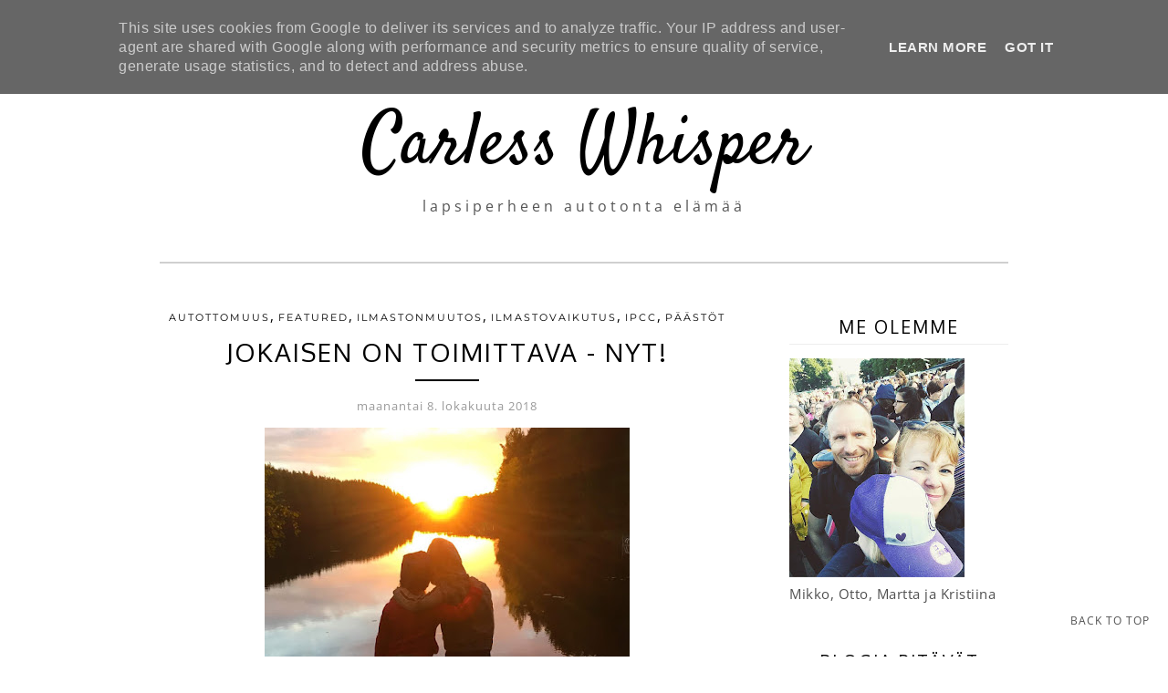

--- FILE ---
content_type: text/javascript; charset=UTF-8
request_url: http://www.carlesswhisper.fi/feeds/posts/summary/?callback=jQuery171003765269702121343_1769905686153&category=Featured&max-results=5&alt=json-in-script
body_size: 5315
content:
// API callback
jQuery171003765269702121343_1769905686153({"version":"1.0","encoding":"UTF-8","feed":{"xmlns":"http://www.w3.org/2005/Atom","xmlns$openSearch":"http://a9.com/-/spec/opensearchrss/1.0/","xmlns$blogger":"http://schemas.google.com/blogger/2008","xmlns$georss":"http://www.georss.org/georss","xmlns$gd":"http://schemas.google.com/g/2005","xmlns$thr":"http://purl.org/syndication/thread/1.0","id":{"$t":"tag:blogger.com,1999:blog-3522353530636525505"},"updated":{"$t":"2024-12-16T11:07:57.378-08:00"},"category":[{"term":"Featured"},{"term":"autoton elämä"},{"term":"autottomuus"},{"term":"hyötyliikunta"},{"term":"juna"},{"term":"kympin taksi"},{"term":"lapsiperhe"},{"term":"perhe"},{"term":"pyöräily"},{"term":"vuokra-auto"},{"term":"ympäristö"},{"term":"Kainuu"},{"term":"PyeongChang"},{"term":"Savo"},{"term":"arki"},{"term":"auto"},{"term":"autonmyynti"},{"term":"bussi"},{"term":"elämänmuutos"},{"term":"hiilidioksidi"},{"term":"ilmastonmuutos"},{"term":"ilmastovaikutus"},{"term":"julkinen liikenne"},{"term":"paralympialaiset"},{"term":"päästöt"},{"term":"reittiopas"},{"term":"stressi"},{"term":"sukulaiset"},{"term":"sää"},{"term":"viikonloppu"},{"term":"Albert Einstein"},{"term":"Appiukon Auto"},{"term":"Colm Tóibín"},{"term":"Espoo"},{"term":"Etelä-Karjala"},{"term":"Food \u0026 Jones -cafe"},{"term":"HSL"},{"term":"Huutokauppakeisari"},{"term":"IPCC"},{"term":"Irlanti"},{"term":"Joona-Hermanni Mäkinen"},{"term":"Jorvas"},{"term":"Kahlil Gibran"},{"term":"Luumäki"},{"term":"Nora Webster"},{"term":"OP Kausiauto"},{"term":"Paolo Coelho"},{"term":"Ruoka"},{"term":"Stiga"},{"term":"Suomi-filmi"},{"term":"Tallinna"},{"term":"Tampere"},{"term":"Tarzan"},{"term":"Turku"},{"term":"Twitter"},{"term":"VR"},{"term":"VTT"},{"term":"Whim"},{"term":"Yle"},{"term":"ajanhaaskaus"},{"term":"appivanhemmat"},{"term":"arkiliikunta"},{"term":"arpajaispalkinnot"},{"term":"arvot"},{"term":"autoilu"},{"term":"autokauppa"},{"term":"automarket"},{"term":"auton laina"},{"term":"auton säilytys"},{"term":"auton vuokraus"},{"term":"autonvuokraus"},{"term":"autoton perhe"},{"term":"autoton päivä"},{"term":"autottomuus. Featured"},{"term":"avoimuus"},{"term":"baklawa"},{"term":"bileet"},{"term":"blogihiljaisuus"},{"term":"bussimatka"},{"term":"core"},{"term":"excel"},{"term":"extreme"},{"term":"fossiliset polttoaineet"},{"term":"hellekesä"},{"term":"ihmishirviö"},{"term":"ilmakehä"},{"term":"ilman autoa"},{"term":"ilmasto-opas.fi"},{"term":"iltavuoro"},{"term":"influenssa"},{"term":"isovanhemmat"},{"term":"isänpäivä"},{"term":"joululoma"},{"term":"joululomareissu"},{"term":"junaliput"},{"term":"junamatkailu"},{"term":"järvikesä"},{"term":"kauppakassi"},{"term":"kehärata"},{"term":"kesäkauden päättäjäiset"},{"term":"kesäkauden päätös"},{"term":"kesäloma"},{"term":"kevät"},{"term":"kommentti"},{"term":"kosher"},{"term":"kotiinkuljetus"},{"term":"koulumatka"},{"term":"koulunpiha"},{"term":"kurjuuden maksimointi"},{"term":"laina-auto"},{"term":"lapset"},{"term":"leikkivaunu"},{"term":"lentoasema"},{"term":"liikenne"},{"term":"liikennesäännöt"},{"term":"liikenteen vaarat"},{"term":"liikunta"},{"term":"linja-auto"},{"term":"luonto"},{"term":"lähijuna"},{"term":"lähikauppa"},{"term":"matkailu"},{"term":"mummokärry"},{"term":"mummola"},{"term":"mökkielämä"},{"term":"mökkielämää"},{"term":"nelihenkinen perhe"},{"term":"new york  times"},{"term":"nopeus"},{"term":"olosuhde"},{"term":"olympialaiset"},{"term":"ostosrumba"},{"term":"palaute"},{"term":"peba"},{"term":"pelko"},{"term":"perhehytti"},{"term":"perävalot"},{"term":"pimeys"},{"term":"projekti"},{"term":"pukeutuminen"},{"term":"rahoitus"},{"term":"raideliikenne"},{"term":"rapujuhlat"},{"term":"rattiraivo"},{"term":"ravintolavaunu"},{"term":"renkaiden potkiminen"},{"term":"resepti"},{"term":"rinkka"},{"term":"ruoanlaitto"},{"term":"ruokaostokset"},{"term":"rutiini"},{"term":"sarasvuo"},{"term":"sateenkestävä"},{"term":"smart casual"},{"term":"sukujoulu"},{"term":"sunnuntai"},{"term":"syksy"},{"term":"sähköautot"},{"term":"säästävalittaja"},{"term":"taitoluistelu"},{"term":"taksi"},{"term":"talvirenkaat"},{"term":"talviurheilu"},{"term":"tavara"},{"term":"tieliikenne"},{"term":"triathtlonkesä"},{"term":"tyyli"},{"term":"työmatkapyöräily"},{"term":"ulkoiluvaatteet"},{"term":"universumi"},{"term":"vaarat"},{"term":"vaivattomuus"},{"term":"valtamerilaiva"},{"term":"varusteet"},{"term":"vasiten"},{"term":"veturi"},{"term":"viikonloppureissu"},{"term":"vuokrafirma"},{"term":"yhteenveto"},{"term":"yhteiskäyttöauto"},{"term":"yksityisautoilu"},{"term":"ylen aamu-tv"},{"term":"ympäristöarvot"}],"title":{"type":"text","$t":"Carless Whisper "},"subtitle":{"type":"html","$t":"Lapsiperheen autotonta elämää"},"link":[{"rel":"http://schemas.google.com/g/2005#feed","type":"application/atom+xml","href":"http:\/\/www.carlesswhisper.fi\/feeds\/posts\/summary"},{"rel":"self","type":"application/atom+xml","href":"http:\/\/www.blogger.com\/feeds\/3522353530636525505\/posts\/summary?alt=json-in-script\u0026max-results=5\u0026category=Featured"},{"rel":"alternate","type":"text/html","href":"http:\/\/www.carlesswhisper.fi\/search\/label\/Featured"},{"rel":"hub","href":"http://pubsubhubbub.appspot.com/"},{"rel":"next","type":"application/atom+xml","href":"http:\/\/www.blogger.com\/feeds\/3522353530636525505\/posts\/summary?alt=json-in-script\u0026start-index=6\u0026max-results=5\u0026category=Featured"}],"author":[{"name":{"$t":"Kristiina"},"uri":{"$t":"http:\/\/www.blogger.com\/profile\/09211242052485507097"},"email":{"$t":"noreply@blogger.com"},"gd$image":{"rel":"http://schemas.google.com/g/2005#thumbnail","width":"32","height":"32","src":"\/\/blogger.googleusercontent.com\/img\/b\/R29vZ2xl\/AVvXsEiHuv3P6yLAu_4kEpCpsJr3s-Bqqd2Zkd5uyc_kfn5Gl5qE5BOhoePeYLndMsHFh7OG8NEy_3jf5p5N7YZ7lJTr9CxaJGCTEl8AFwBImPSUVxdaw6rP4fIgbK35WiZb0Vg\/s113\/tintti.jpg"}}],"generator":{"version":"7.00","uri":"http://www.blogger.com","$t":"Blogger"},"openSearch$totalResults":{"$t":"26"},"openSearch$startIndex":{"$t":"1"},"openSearch$itemsPerPage":{"$t":"5"},"entry":[{"id":{"$t":"tag:blogger.com,1999:blog-3522353530636525505.post-2294679770106385212"},"published":{"$t":"2019-08-18T02:23:00.001-07:00"},"updated":{"$t":"2019-08-18T02:50:56.825-07:00"},"category":[{"scheme":"http://www.blogger.com/atom/ns#","term":"autoton elämä"},{"scheme":"http://www.blogger.com/atom/ns#","term":"Featured"},{"scheme":"http://www.blogger.com/atom/ns#","term":"lapsiperhe"},{"scheme":"http://www.blogger.com/atom/ns#","term":"new york  times"},{"scheme":"http://www.blogger.com/atom/ns#","term":"rattiraivo"},{"scheme":"http://www.blogger.com/atom/ns#","term":"stressi"},{"scheme":"http://www.blogger.com/atom/ns#","term":"syksy"}],"title":{"type":"text","$t":"Syyssäät saavat pohtimaan autottoman elämän mielekkyyttä"},"summary":{"type":"text","$t":"\nAutottomassa elämässä on alkamassa taas uusi kausi: syksy ja sen mukaiset säät. Saatoin juuri esikoisemme kaverisynttäreille ostoskeskuksen lasersotaseikkailuun. Ulkona on täydellinen koiranilma ja bussipysäkille on kymmenen minuutin kävelymatka. Siinäkin ajassa ehtii pohtia autottomuuden mielekkyyttä, kun vettä tulee kuin saavista. \n\nSaamme usein tutuiltamme hyväntahtoisia viestejä, tyyliin: "},"link":[{"rel":"replies","type":"application/atom+xml","href":"http:\/\/www.carlesswhisper.fi\/feeds\/2294679770106385212\/comments\/default","title":"Lähetä kommentteja"},{"rel":"replies","type":"text/html","href":"http:\/\/www.carlesswhisper.fi\/2019\/08\/syyssaat-saavat-pohtimaan-autottoman.html#comment-form","title":"0 kommenttia"},{"rel":"edit","type":"application/atom+xml","href":"http:\/\/www.blogger.com\/feeds\/3522353530636525505\/posts\/default\/2294679770106385212"},{"rel":"self","type":"application/atom+xml","href":"http:\/\/www.blogger.com\/feeds\/3522353530636525505\/posts\/default\/2294679770106385212"},{"rel":"alternate","type":"text/html","href":"http:\/\/www.carlesswhisper.fi\/2019\/08\/syyssaat-saavat-pohtimaan-autottoman.html","title":"Syyssäät saavat pohtimaan autottoman elämän mielekkyyttä"}],"author":[{"name":{"$t":"Mikko"},"uri":{"$t":"http:\/\/www.blogger.com\/profile\/05102586277795702117"},"email":{"$t":"noreply@blogger.com"},"gd$image":{"rel":"http://schemas.google.com/g/2005#thumbnail","width":"32","height":"32","src":"\/\/blogger.googleusercontent.com\/img\/b\/R29vZ2xl\/AVvXsEjcOmAwKI-kibX3r-VPGtmctaz6Zw9XDOU5otJ5FBaEKzs4_mukckon4xG1jGBtYQpw0dqxXn54paCQOE_66vdZjMuarOidY1k4WHKQ2B8ckF0MUFHTv_hbr4e23wOQG38\/s113\/IMG_1990.JPG"}}],"media$thumbnail":{"xmlns$media":"http://search.yahoo.com/mrss/","url":"https:\/\/blogger.googleusercontent.com\/img\/b\/R29vZ2xl\/AVvXsEgMw21eYu5opG_MfcssZfEtw5TLoVp5GseVi5uUx5iYf-iJKNyqCkmFL0KE32MdjfBsn07ZLEIUlCKDqC8ILkfj_IJ-kAXVGtGUHfY4y6aVgCu_T9Mry3y2lNfvWfe2WeVDNaP9G6B7Mmk\/s72-c\/IMG_5038+%25281%2529.jpg","height":"72","width":"72"},"thr$total":{"$t":"0"}},{"id":{"$t":"tag:blogger.com,1999:blog-3522353530636525505.post-4721115389489141547"},"published":{"$t":"2019-07-30T11:00:00.000-07:00"},"updated":{"$t":"2019-07-30T11:00:11.845-07:00"},"category":[{"scheme":"http://www.blogger.com/atom/ns#","term":"auton vuokraus"},{"scheme":"http://www.blogger.com/atom/ns#","term":"Featured"},{"scheme":"http://www.blogger.com/atom/ns#","term":"kesäloma"},{"scheme":"http://www.blogger.com/atom/ns#","term":"OP Kausiauto"},{"scheme":"http://www.blogger.com/atom/ns#","term":"VTT"},{"scheme":"http://www.blogger.com/atom/ns#","term":"vuokra-auto"},{"scheme":"http://www.blogger.com/atom/ns#","term":"Yle"}],"title":{"type":"text","$t":"Perheen kesämökkiloma korvessa onnistuu myös ilman omaa autoa"},"summary":{"type":"text","$t":"\n\nKun pari vuotta sitten pohdimme autosta luopumista, eräs asia, joka meitä askarrutti, oli se, kuinka autottomana onnistuisivat esimerkiksi kesän mökkimatkat. Nyt kahden kesän kokemuksella voimme tästä jo jotain kertoilla.\n\n\n\n\n\n\u0026nbsp;\n\n\n\n\n\n\nEnsimmäisenä autottomana kesänämme päätimme sukeltaa heti autottomuuden syvään päähän ja matkasimme Savon sydämessä sijaitsevalle mökillemme junalla ja "},"link":[{"rel":"replies","type":"application/atom+xml","href":"http:\/\/www.carlesswhisper.fi\/feeds\/4721115389489141547\/comments\/default","title":"Lähetä kommentteja"},{"rel":"replies","type":"text/html","href":"http:\/\/www.carlesswhisper.fi\/2019\/07\/perheen-kesamokkiloma-korvessa-onnistuu.html#comment-form","title":"2 kommenttia"},{"rel":"edit","type":"application/atom+xml","href":"http:\/\/www.blogger.com\/feeds\/3522353530636525505\/posts\/default\/4721115389489141547"},{"rel":"self","type":"application/atom+xml","href":"http:\/\/www.blogger.com\/feeds\/3522353530636525505\/posts\/default\/4721115389489141547"},{"rel":"alternate","type":"text/html","href":"http:\/\/www.carlesswhisper.fi\/2019\/07\/perheen-kesamokkiloma-korvessa-onnistuu.html","title":"Perheen kesämökkiloma korvessa onnistuu myös ilman omaa autoa"}],"author":[{"name":{"$t":"Mikko"},"uri":{"$t":"http:\/\/www.blogger.com\/profile\/05102586277795702117"},"email":{"$t":"noreply@blogger.com"},"gd$image":{"rel":"http://schemas.google.com/g/2005#thumbnail","width":"32","height":"32","src":"\/\/blogger.googleusercontent.com\/img\/b\/R29vZ2xl\/AVvXsEjcOmAwKI-kibX3r-VPGtmctaz6Zw9XDOU5otJ5FBaEKzs4_mukckon4xG1jGBtYQpw0dqxXn54paCQOE_66vdZjMuarOidY1k4WHKQ2B8ckF0MUFHTv_hbr4e23wOQG38\/s113\/IMG_1990.JPG"}}],"media$thumbnail":{"xmlns$media":"http://search.yahoo.com/mrss/","url":"https:\/\/blogger.googleusercontent.com\/img\/b\/R29vZ2xl\/AVvXsEgZAgWZrqQroi8NUAJVbYfh6MLZOcZWFcx4eJ14lySgFVFZGSN4i8d7uHc_eNCwHdetLfSbA-yOUCPgXO7z3kXkREnENZxKxvIqxWWwnf-OSo76hfD_FFdLJtRZGy99T0tOMS95BXjmtMY\/s72-c\/PHOTO-2019-07-25-14-59-06-2.jpg","height":"72","width":"72"},"thr$total":{"$t":"2"}},{"id":{"$t":"tag:blogger.com,1999:blog-3522353530636525505.post-3812757569294000608"},"published":{"$t":"2019-06-16T12:57:00.000-07:00"},"updated":{"$t":"2019-06-16T12:57:07.178-07:00"},"category":[{"scheme":"http://www.blogger.com/atom/ns#","term":"autoton elämä"},{"scheme":"http://www.blogger.com/atom/ns#","term":"Featured"},{"scheme":"http://www.blogger.com/atom/ns#","term":"fossiliset polttoaineet"},{"scheme":"http://www.blogger.com/atom/ns#","term":"hiilidioksidi"},{"scheme":"http://www.blogger.com/atom/ns#","term":"ilmasto-opas.fi"},{"scheme":"http://www.blogger.com/atom/ns#","term":"ilmastonmuutos"},{"scheme":"http://www.blogger.com/atom/ns#","term":"Joona-Hermanni Mäkinen"},{"scheme":"http://www.blogger.com/atom/ns#","term":"päästöt"},{"scheme":"http://www.blogger.com/atom/ns#","term":"sähköautot"},{"scheme":"http://www.blogger.com/atom/ns#","term":"tieliikenne"},{"scheme":"http://www.blogger.com/atom/ns#","term":"Twitter"}],"title":{"type":"text","$t":"Kehuin autotonta elämää - Twitterissä syntyi ivan ja vähättelyn ryöppy"},"summary":{"type":"text","$t":"\nAuto on suomalaiselle järkisyillä perusteltava kulkuväline, mutta keskustelu autoilusta menee helposti tunteisiin. Näin kävi ainakin, kun linkkasin Twitteriin Joona-Hermanni Mäkisen kolumnin, joka käsitteli autoilun haittapuolia. \n\n\n\n\n\n\n\n\n\n\n\nKommentit pursusivat ivaa, vähättelyä ja mutkia oikovaa keljuilua. Kierroksia lienee lisännyt entisestään se, että korostin saatetekstissäni autottoman "},"link":[{"rel":"replies","type":"application/atom+xml","href":"http:\/\/www.carlesswhisper.fi\/feeds\/3812757569294000608\/comments\/default","title":"Lähetä kommentteja"},{"rel":"replies","type":"text/html","href":"http:\/\/www.carlesswhisper.fi\/2019\/06\/kehuin-autotonta-elamaa-twitterissa.html#comment-form","title":"9 kommenttia"},{"rel":"edit","type":"application/atom+xml","href":"http:\/\/www.blogger.com\/feeds\/3522353530636525505\/posts\/default\/3812757569294000608"},{"rel":"self","type":"application/atom+xml","href":"http:\/\/www.blogger.com\/feeds\/3522353530636525505\/posts\/default\/3812757569294000608"},{"rel":"alternate","type":"text/html","href":"http:\/\/www.carlesswhisper.fi\/2019\/06\/kehuin-autotonta-elamaa-twitterissa.html","title":"Kehuin autotonta elämää - Twitterissä syntyi ivan ja vähättelyn ryöppy"}],"author":[{"name":{"$t":"Mikko"},"uri":{"$t":"http:\/\/www.blogger.com\/profile\/05102586277795702117"},"email":{"$t":"noreply@blogger.com"},"gd$image":{"rel":"http://schemas.google.com/g/2005#thumbnail","width":"32","height":"32","src":"\/\/blogger.googleusercontent.com\/img\/b\/R29vZ2xl\/AVvXsEjcOmAwKI-kibX3r-VPGtmctaz6Zw9XDOU5otJ5FBaEKzs4_mukckon4xG1jGBtYQpw0dqxXn54paCQOE_66vdZjMuarOidY1k4WHKQ2B8ckF0MUFHTv_hbr4e23wOQG38\/s113\/IMG_1990.JPG"}}],"media$thumbnail":{"xmlns$media":"http://search.yahoo.com/mrss/","url":"https:\/\/blogger.googleusercontent.com\/img\/b\/R29vZ2xl\/AVvXsEj7hrsiMmEEcyLEzcMi08Lxq_pDPLo40z4cDkiOLRcB2_uGXmo81oHwZxVn_ABVKL_LV_Cvmljc8NrlomStvUP1xrTg1s4efqudmDPz_6bCZWMkX05zipkoBr2YBy3zvwyhzDIPYAx5G6I\/s72-c\/toyota.JPG","height":"72","width":"72"},"thr$total":{"$t":"9"}},{"id":{"$t":"tag:blogger.com,1999:blog-3522353530636525505.post-6205855396559727998"},"published":{"$t":"2018-10-08T01:34:00.000-07:00"},"updated":{"$t":"2018-10-08T01:34:26.422-07:00"},"category":[{"scheme":"http://www.blogger.com/atom/ns#","term":"autottomuus"},{"scheme":"http://www.blogger.com/atom/ns#","term":"Featured"},{"scheme":"http://www.blogger.com/atom/ns#","term":"ilmastonmuutos"},{"scheme":"http://www.blogger.com/atom/ns#","term":"ilmastovaikutus"},{"scheme":"http://www.blogger.com/atom/ns#","term":"IPCC"},{"scheme":"http://www.blogger.com/atom/ns#","term":"päästöt"}],"title":{"type":"text","$t":"Jokaisen on toimittava - nyt!"},"summary":{"type":"text","$t":"\n\n\n\n\n\n\nOlemme tässä blogissamme pyrkineet tietoisesti välttämään kaikenlaista saarnaamista ja tuputtamista. Aiomme jatkossakin pääasiallisesti pitäytyä hupaisissa autottoman perheen arkikommellusten kuvauksissa. Nyt on kuitenkin puhuttava hetki asiaa.\n\n\n\n\n\n\n\nKansainvälisen IPCC-ilmastonmuutospaneelin julkaisema selvitys kertoo pysäyttävästi sen, että ihmiskunnan on ryhdyttävä toimiin ilmaston "},"link":[{"rel":"replies","type":"application/atom+xml","href":"http:\/\/www.carlesswhisper.fi\/feeds\/6205855396559727998\/comments\/default","title":"Lähetä kommentteja"},{"rel":"replies","type":"text/html","href":"http:\/\/www.carlesswhisper.fi\/2018\/10\/jokaisen-on-toimittava-nyt.html#comment-form","title":"4 kommenttia"},{"rel":"edit","type":"application/atom+xml","href":"http:\/\/www.blogger.com\/feeds\/3522353530636525505\/posts\/default\/6205855396559727998"},{"rel":"self","type":"application/atom+xml","href":"http:\/\/www.blogger.com\/feeds\/3522353530636525505\/posts\/default\/6205855396559727998"},{"rel":"alternate","type":"text/html","href":"http:\/\/www.carlesswhisper.fi\/2018\/10\/jokaisen-on-toimittava-nyt.html","title":"Jokaisen on toimittava - nyt!"}],"author":[{"name":{"$t":"Mikko"},"uri":{"$t":"http:\/\/www.blogger.com\/profile\/05102586277795702117"},"email":{"$t":"noreply@blogger.com"},"gd$image":{"rel":"http://schemas.google.com/g/2005#thumbnail","width":"32","height":"32","src":"\/\/blogger.googleusercontent.com\/img\/b\/R29vZ2xl\/AVvXsEjcOmAwKI-kibX3r-VPGtmctaz6Zw9XDOU5otJ5FBaEKzs4_mukckon4xG1jGBtYQpw0dqxXn54paCQOE_66vdZjMuarOidY1k4WHKQ2B8ckF0MUFHTv_hbr4e23wOQG38\/s113\/IMG_1990.JPG"}}],"media$thumbnail":{"xmlns$media":"http://search.yahoo.com/mrss/","url":"https:\/\/blogger.googleusercontent.com\/img\/b\/R29vZ2xl\/AVvXsEgJwkWKju4RLfsZQ-wC2RkTp9flx4rAWbuZ6MLpU4hcNoMuqis0xoz_9W51u_GeZCu3WWdYm_jAyXpf_0Ww311Zxx1tpDTviPjkRgoI85O2gVpbFev81qKA6PRKIeaMGdLTU4wHv_jc1Sw\/s72-c\/IMG_0659.JPG","height":"72","width":"72"},"thr$total":{"$t":"4"}},{"id":{"$t":"tag:blogger.com,1999:blog-3522353530636525505.post-6273462589306794301"},"published":{"$t":"2018-09-30T05:46:00.000-07:00"},"updated":{"$t":"2018-09-30T05:46:42.641-07:00"},"category":[{"scheme":"http://www.blogger.com/atom/ns#","term":"auton laina"},{"scheme":"http://www.blogger.com/atom/ns#","term":"autoton elämä"},{"scheme":"http://www.blogger.com/atom/ns#","term":"Featured"},{"scheme":"http://www.blogger.com/atom/ns#","term":"hellekesä"},{"scheme":"http://www.blogger.com/atom/ns#","term":"junamatkailu"},{"scheme":"http://www.blogger.com/atom/ns#","term":"järvikesä"},{"scheme":"http://www.blogger.com/atom/ns#","term":"mökkielämä"},{"scheme":"http://www.blogger.com/atom/ns#","term":"sukulaiset"},{"scheme":"http://www.blogger.com/atom/ns#","term":"triathtlonkesä"}],"title":{"type":"text","$t":"Paluu kesään – näin sujui autottoman perheen triathlonkesä mökillä keskellä ei mitään"},"summary":{"type":"text","$t":"\n\n\n\n\n\n\n\n\n\n\nSaimme taannoin palautetta\nblogistamme.\n\n\n\n- Aika ylimalkainen oli teidän\nensimmäisen autottoman vuotenne kuvaus. Miten sujui kesänne mökillä\nilman autoa? Entäpä triathlon? Miten veitte pyöränne Joroisille? Kertokaa\nlisää!\n\n\n\nPäätimme jo aikaisin viime\nkevättalvella, että kesä 2018 vietetään mökillä. Tämä oli erityisesti 7- ja\n4-vuotiaiden lastemme toive. Ja mikäs siinä, tuo toive "},"link":[{"rel":"replies","type":"application/atom+xml","href":"http:\/\/www.carlesswhisper.fi\/feeds\/6273462589306794301\/comments\/default","title":"Lähetä kommentteja"},{"rel":"replies","type":"text/html","href":"http:\/\/www.carlesswhisper.fi\/2018\/09\/paluu-kesaan-nain-sujui-autottoman.html#comment-form","title":"0 kommenttia"},{"rel":"edit","type":"application/atom+xml","href":"http:\/\/www.blogger.com\/feeds\/3522353530636525505\/posts\/default\/6273462589306794301"},{"rel":"self","type":"application/atom+xml","href":"http:\/\/www.blogger.com\/feeds\/3522353530636525505\/posts\/default\/6273462589306794301"},{"rel":"alternate","type":"text/html","href":"http:\/\/www.carlesswhisper.fi\/2018\/09\/paluu-kesaan-nain-sujui-autottoman.html","title":"Paluu kesään – näin sujui autottoman perheen triathlonkesä mökillä keskellä ei mitään"}],"author":[{"name":{"$t":"Kristiina"},"uri":{"$t":"http:\/\/www.blogger.com\/profile\/09211242052485507097"},"email":{"$t":"noreply@blogger.com"},"gd$image":{"rel":"http://schemas.google.com/g/2005#thumbnail","width":"32","height":"32","src":"\/\/blogger.googleusercontent.com\/img\/b\/R29vZ2xl\/AVvXsEiHuv3P6yLAu_4kEpCpsJr3s-Bqqd2Zkd5uyc_kfn5Gl5qE5BOhoePeYLndMsHFh7OG8NEy_3jf5p5N7YZ7lJTr9CxaJGCTEl8AFwBImPSUVxdaw6rP4fIgbK35WiZb0Vg\/s113\/tintti.jpg"}}],"media$thumbnail":{"xmlns$media":"http://search.yahoo.com/mrss/","url":"https:\/\/blogger.googleusercontent.com\/img\/b\/R29vZ2xl\/AVvXsEhVgLd8FiH4v9_B4Q6CF4qDZJraEUTFP1rRx617CpnWBxRoslTkK2lz9OoDWzlMndwZcN-DIalTc7DJN1Pt1I1yS4_d8zXhcVKhIrhmk2ZGWp5FBaBvrSkJtMViLvVDlK9H2vvlqHepGim-\/s72-c\/IMG_0763.JPG","height":"72","width":"72"},"thr$total":{"$t":"0"}}]}});

--- FILE ---
content_type: text/plain
request_url: https://www.google-analytics.com/j/collect?v=1&_v=j102&a=178414482&t=pageview&_s=1&dl=http%3A%2F%2Fwww.carlesswhisper.fi%2F2018%2F10%2Fjokaisen-on-toimittava-nyt.html&ul=en-us%40posix&dt=Jokaisen%20on%20toimittava%20-%20nyt!%20-%20Carless%20Whisper&sr=1280x720&vp=1280x720&_u=IEBAAEABAAAAACAAI~&jid=1606297729&gjid=253222324&cid=1604382623.1769905688&tid=UA-106438983-1&_gid=500262802.1769905688&_r=1&_slc=1&z=1293716829
body_size: -451
content:
2,cG-P48HQJH6JW

--- FILE ---
content_type: text/javascript; charset=UTF-8
request_url: http://www.carlesswhisper.fi/feeds/posts/summary/?callback=jQuery171003765269702121343_1769905686154&category=ilmastonmuutos&max-results=5&alt=json-in-script
body_size: 3629
content:
// API callback
jQuery171003765269702121343_1769905686154({"version":"1.0","encoding":"UTF-8","feed":{"xmlns":"http://www.w3.org/2005/Atom","xmlns$openSearch":"http://a9.com/-/spec/opensearchrss/1.0/","xmlns$blogger":"http://schemas.google.com/blogger/2008","xmlns$georss":"http://www.georss.org/georss","xmlns$gd":"http://schemas.google.com/g/2005","xmlns$thr":"http://purl.org/syndication/thread/1.0","id":{"$t":"tag:blogger.com,1999:blog-3522353530636525505"},"updated":{"$t":"2024-12-16T11:07:57.378-08:00"},"category":[{"term":"Featured"},{"term":"autoton elämä"},{"term":"autottomuus"},{"term":"hyötyliikunta"},{"term":"juna"},{"term":"kympin taksi"},{"term":"lapsiperhe"},{"term":"perhe"},{"term":"pyöräily"},{"term":"vuokra-auto"},{"term":"ympäristö"},{"term":"Kainuu"},{"term":"PyeongChang"},{"term":"Savo"},{"term":"arki"},{"term":"auto"},{"term":"autonmyynti"},{"term":"bussi"},{"term":"elämänmuutos"},{"term":"hiilidioksidi"},{"term":"ilmastonmuutos"},{"term":"ilmastovaikutus"},{"term":"julkinen liikenne"},{"term":"paralympialaiset"},{"term":"päästöt"},{"term":"reittiopas"},{"term":"stressi"},{"term":"sukulaiset"},{"term":"sää"},{"term":"viikonloppu"},{"term":"Albert Einstein"},{"term":"Appiukon Auto"},{"term":"Colm Tóibín"},{"term":"Espoo"},{"term":"Etelä-Karjala"},{"term":"Food \u0026 Jones -cafe"},{"term":"HSL"},{"term":"Huutokauppakeisari"},{"term":"IPCC"},{"term":"Irlanti"},{"term":"Joona-Hermanni Mäkinen"},{"term":"Jorvas"},{"term":"Kahlil Gibran"},{"term":"Luumäki"},{"term":"Nora Webster"},{"term":"OP Kausiauto"},{"term":"Paolo Coelho"},{"term":"Ruoka"},{"term":"Stiga"},{"term":"Suomi-filmi"},{"term":"Tallinna"},{"term":"Tampere"},{"term":"Tarzan"},{"term":"Turku"},{"term":"Twitter"},{"term":"VR"},{"term":"VTT"},{"term":"Whim"},{"term":"Yle"},{"term":"ajanhaaskaus"},{"term":"appivanhemmat"},{"term":"arkiliikunta"},{"term":"arpajaispalkinnot"},{"term":"arvot"},{"term":"autoilu"},{"term":"autokauppa"},{"term":"automarket"},{"term":"auton laina"},{"term":"auton säilytys"},{"term":"auton vuokraus"},{"term":"autonvuokraus"},{"term":"autoton perhe"},{"term":"autoton päivä"},{"term":"autottomuus. Featured"},{"term":"avoimuus"},{"term":"baklawa"},{"term":"bileet"},{"term":"blogihiljaisuus"},{"term":"bussimatka"},{"term":"core"},{"term":"excel"},{"term":"extreme"},{"term":"fossiliset polttoaineet"},{"term":"hellekesä"},{"term":"ihmishirviö"},{"term":"ilmakehä"},{"term":"ilman autoa"},{"term":"ilmasto-opas.fi"},{"term":"iltavuoro"},{"term":"influenssa"},{"term":"isovanhemmat"},{"term":"isänpäivä"},{"term":"joululoma"},{"term":"joululomareissu"},{"term":"junaliput"},{"term":"junamatkailu"},{"term":"järvikesä"},{"term":"kauppakassi"},{"term":"kehärata"},{"term":"kesäkauden päättäjäiset"},{"term":"kesäkauden päätös"},{"term":"kesäloma"},{"term":"kevät"},{"term":"kommentti"},{"term":"kosher"},{"term":"kotiinkuljetus"},{"term":"koulumatka"},{"term":"koulunpiha"},{"term":"kurjuuden maksimointi"},{"term":"laina-auto"},{"term":"lapset"},{"term":"leikkivaunu"},{"term":"lentoasema"},{"term":"liikenne"},{"term":"liikennesäännöt"},{"term":"liikenteen vaarat"},{"term":"liikunta"},{"term":"linja-auto"},{"term":"luonto"},{"term":"lähijuna"},{"term":"lähikauppa"},{"term":"matkailu"},{"term":"mummokärry"},{"term":"mummola"},{"term":"mökkielämä"},{"term":"mökkielämää"},{"term":"nelihenkinen perhe"},{"term":"new york  times"},{"term":"nopeus"},{"term":"olosuhde"},{"term":"olympialaiset"},{"term":"ostosrumba"},{"term":"palaute"},{"term":"peba"},{"term":"pelko"},{"term":"perhehytti"},{"term":"perävalot"},{"term":"pimeys"},{"term":"projekti"},{"term":"pukeutuminen"},{"term":"rahoitus"},{"term":"raideliikenne"},{"term":"rapujuhlat"},{"term":"rattiraivo"},{"term":"ravintolavaunu"},{"term":"renkaiden potkiminen"},{"term":"resepti"},{"term":"rinkka"},{"term":"ruoanlaitto"},{"term":"ruokaostokset"},{"term":"rutiini"},{"term":"sarasvuo"},{"term":"sateenkestävä"},{"term":"smart casual"},{"term":"sukujoulu"},{"term":"sunnuntai"},{"term":"syksy"},{"term":"sähköautot"},{"term":"säästävalittaja"},{"term":"taitoluistelu"},{"term":"taksi"},{"term":"talvirenkaat"},{"term":"talviurheilu"},{"term":"tavara"},{"term":"tieliikenne"},{"term":"triathtlonkesä"},{"term":"tyyli"},{"term":"työmatkapyöräily"},{"term":"ulkoiluvaatteet"},{"term":"universumi"},{"term":"vaarat"},{"term":"vaivattomuus"},{"term":"valtamerilaiva"},{"term":"varusteet"},{"term":"vasiten"},{"term":"veturi"},{"term":"viikonloppureissu"},{"term":"vuokrafirma"},{"term":"yhteenveto"},{"term":"yhteiskäyttöauto"},{"term":"yksityisautoilu"},{"term":"ylen aamu-tv"},{"term":"ympäristöarvot"}],"title":{"type":"text","$t":"Carless Whisper "},"subtitle":{"type":"html","$t":"Lapsiperheen autotonta elämää"},"link":[{"rel":"http://schemas.google.com/g/2005#feed","type":"application/atom+xml","href":"http:\/\/www.carlesswhisper.fi\/feeds\/posts\/summary"},{"rel":"self","type":"application/atom+xml","href":"http:\/\/www.blogger.com\/feeds\/3522353530636525505\/posts\/summary?alt=json-in-script\u0026max-results=5\u0026category=ilmastonmuutos"},{"rel":"alternate","type":"text/html","href":"http:\/\/www.carlesswhisper.fi\/search\/label\/ilmastonmuutos"},{"rel":"hub","href":"http://pubsubhubbub.appspot.com/"}],"author":[{"name":{"$t":"Kristiina"},"uri":{"$t":"http:\/\/www.blogger.com\/profile\/09211242052485507097"},"email":{"$t":"noreply@blogger.com"},"gd$image":{"rel":"http://schemas.google.com/g/2005#thumbnail","width":"32","height":"32","src":"\/\/blogger.googleusercontent.com\/img\/b\/R29vZ2xl\/AVvXsEiHuv3P6yLAu_4kEpCpsJr3s-Bqqd2Zkd5uyc_kfn5Gl5qE5BOhoePeYLndMsHFh7OG8NEy_3jf5p5N7YZ7lJTr9CxaJGCTEl8AFwBImPSUVxdaw6rP4fIgbK35WiZb0Vg\/s113\/tintti.jpg"}}],"generator":{"version":"7.00","uri":"http://www.blogger.com","$t":"Blogger"},"openSearch$totalResults":{"$t":"2"},"openSearch$startIndex":{"$t":"1"},"openSearch$itemsPerPage":{"$t":"5"},"entry":[{"id":{"$t":"tag:blogger.com,1999:blog-3522353530636525505.post-3812757569294000608"},"published":{"$t":"2019-06-16T12:57:00.000-07:00"},"updated":{"$t":"2019-06-16T12:57:07.178-07:00"},"category":[{"scheme":"http://www.blogger.com/atom/ns#","term":"autoton elämä"},{"scheme":"http://www.blogger.com/atom/ns#","term":"Featured"},{"scheme":"http://www.blogger.com/atom/ns#","term":"fossiliset polttoaineet"},{"scheme":"http://www.blogger.com/atom/ns#","term":"hiilidioksidi"},{"scheme":"http://www.blogger.com/atom/ns#","term":"ilmasto-opas.fi"},{"scheme":"http://www.blogger.com/atom/ns#","term":"ilmastonmuutos"},{"scheme":"http://www.blogger.com/atom/ns#","term":"Joona-Hermanni Mäkinen"},{"scheme":"http://www.blogger.com/atom/ns#","term":"päästöt"},{"scheme":"http://www.blogger.com/atom/ns#","term":"sähköautot"},{"scheme":"http://www.blogger.com/atom/ns#","term":"tieliikenne"},{"scheme":"http://www.blogger.com/atom/ns#","term":"Twitter"}],"title":{"type":"text","$t":"Kehuin autotonta elämää - Twitterissä syntyi ivan ja vähättelyn ryöppy"},"summary":{"type":"text","$t":"\nAuto on suomalaiselle järkisyillä perusteltava kulkuväline, mutta keskustelu autoilusta menee helposti tunteisiin. Näin kävi ainakin, kun linkkasin Twitteriin Joona-Hermanni Mäkisen kolumnin, joka käsitteli autoilun haittapuolia. \n\n\n\n\n\n\n\n\n\n\n\nKommentit pursusivat ivaa, vähättelyä ja mutkia oikovaa keljuilua. Kierroksia lienee lisännyt entisestään se, että korostin saatetekstissäni autottoman "},"link":[{"rel":"replies","type":"application/atom+xml","href":"http:\/\/www.carlesswhisper.fi\/feeds\/3812757569294000608\/comments\/default","title":"Lähetä kommentteja"},{"rel":"replies","type":"text/html","href":"http:\/\/www.carlesswhisper.fi\/2019\/06\/kehuin-autotonta-elamaa-twitterissa.html#comment-form","title":"9 kommenttia"},{"rel":"edit","type":"application/atom+xml","href":"http:\/\/www.blogger.com\/feeds\/3522353530636525505\/posts\/default\/3812757569294000608"},{"rel":"self","type":"application/atom+xml","href":"http:\/\/www.blogger.com\/feeds\/3522353530636525505\/posts\/default\/3812757569294000608"},{"rel":"alternate","type":"text/html","href":"http:\/\/www.carlesswhisper.fi\/2019\/06\/kehuin-autotonta-elamaa-twitterissa.html","title":"Kehuin autotonta elämää - Twitterissä syntyi ivan ja vähättelyn ryöppy"}],"author":[{"name":{"$t":"Mikko"},"uri":{"$t":"http:\/\/www.blogger.com\/profile\/05102586277795702117"},"email":{"$t":"noreply@blogger.com"},"gd$image":{"rel":"http://schemas.google.com/g/2005#thumbnail","width":"32","height":"32","src":"\/\/blogger.googleusercontent.com\/img\/b\/R29vZ2xl\/AVvXsEjcOmAwKI-kibX3r-VPGtmctaz6Zw9XDOU5otJ5FBaEKzs4_mukckon4xG1jGBtYQpw0dqxXn54paCQOE_66vdZjMuarOidY1k4WHKQ2B8ckF0MUFHTv_hbr4e23wOQG38\/s113\/IMG_1990.JPG"}}],"media$thumbnail":{"xmlns$media":"http://search.yahoo.com/mrss/","url":"https:\/\/blogger.googleusercontent.com\/img\/b\/R29vZ2xl\/AVvXsEj7hrsiMmEEcyLEzcMi08Lxq_pDPLo40z4cDkiOLRcB2_uGXmo81oHwZxVn_ABVKL_LV_Cvmljc8NrlomStvUP1xrTg1s4efqudmDPz_6bCZWMkX05zipkoBr2YBy3zvwyhzDIPYAx5G6I\/s72-c\/toyota.JPG","height":"72","width":"72"},"thr$total":{"$t":"9"}},{"id":{"$t":"tag:blogger.com,1999:blog-3522353530636525505.post-6205855396559727998"},"published":{"$t":"2018-10-08T01:34:00.000-07:00"},"updated":{"$t":"2018-10-08T01:34:26.422-07:00"},"category":[{"scheme":"http://www.blogger.com/atom/ns#","term":"autottomuus"},{"scheme":"http://www.blogger.com/atom/ns#","term":"Featured"},{"scheme":"http://www.blogger.com/atom/ns#","term":"ilmastonmuutos"},{"scheme":"http://www.blogger.com/atom/ns#","term":"ilmastovaikutus"},{"scheme":"http://www.blogger.com/atom/ns#","term":"IPCC"},{"scheme":"http://www.blogger.com/atom/ns#","term":"päästöt"}],"title":{"type":"text","$t":"Jokaisen on toimittava - nyt!"},"summary":{"type":"text","$t":"\n\n\n\n\n\n\nOlemme tässä blogissamme pyrkineet tietoisesti välttämään kaikenlaista saarnaamista ja tuputtamista. Aiomme jatkossakin pääasiallisesti pitäytyä hupaisissa autottoman perheen arkikommellusten kuvauksissa. Nyt on kuitenkin puhuttava hetki asiaa.\n\n\n\n\n\n\n\nKansainvälisen IPCC-ilmastonmuutospaneelin julkaisema selvitys kertoo pysäyttävästi sen, että ihmiskunnan on ryhdyttävä toimiin ilmaston "},"link":[{"rel":"replies","type":"application/atom+xml","href":"http:\/\/www.carlesswhisper.fi\/feeds\/6205855396559727998\/comments\/default","title":"Lähetä kommentteja"},{"rel":"replies","type":"text/html","href":"http:\/\/www.carlesswhisper.fi\/2018\/10\/jokaisen-on-toimittava-nyt.html#comment-form","title":"4 kommenttia"},{"rel":"edit","type":"application/atom+xml","href":"http:\/\/www.blogger.com\/feeds\/3522353530636525505\/posts\/default\/6205855396559727998"},{"rel":"self","type":"application/atom+xml","href":"http:\/\/www.blogger.com\/feeds\/3522353530636525505\/posts\/default\/6205855396559727998"},{"rel":"alternate","type":"text/html","href":"http:\/\/www.carlesswhisper.fi\/2018\/10\/jokaisen-on-toimittava-nyt.html","title":"Jokaisen on toimittava - nyt!"}],"author":[{"name":{"$t":"Mikko"},"uri":{"$t":"http:\/\/www.blogger.com\/profile\/05102586277795702117"},"email":{"$t":"noreply@blogger.com"},"gd$image":{"rel":"http://schemas.google.com/g/2005#thumbnail","width":"32","height":"32","src":"\/\/blogger.googleusercontent.com\/img\/b\/R29vZ2xl\/AVvXsEjcOmAwKI-kibX3r-VPGtmctaz6Zw9XDOU5otJ5FBaEKzs4_mukckon4xG1jGBtYQpw0dqxXn54paCQOE_66vdZjMuarOidY1k4WHKQ2B8ckF0MUFHTv_hbr4e23wOQG38\/s113\/IMG_1990.JPG"}}],"media$thumbnail":{"xmlns$media":"http://search.yahoo.com/mrss/","url":"https:\/\/blogger.googleusercontent.com\/img\/b\/R29vZ2xl\/AVvXsEgJwkWKju4RLfsZQ-wC2RkTp9flx4rAWbuZ6MLpU4hcNoMuqis0xoz_9W51u_GeZCu3WWdYm_jAyXpf_0Ww311Zxx1tpDTviPjkRgoI85O2gVpbFev81qKA6PRKIeaMGdLTU4wHv_jc1Sw\/s72-c\/IMG_0659.JPG","height":"72","width":"72"},"thr$total":{"$t":"4"}}]}});

--- FILE ---
content_type: text/javascript; charset=UTF-8
request_url: http://www.carlesswhisper.fi/feeds/posts/summary/?callback=jQuery171003765269702121343_1769905686156&category=IPCC&max-results=5&alt=json-in-script
body_size: 3060
content:
// API callback
jQuery171003765269702121343_1769905686156({"version":"1.0","encoding":"UTF-8","feed":{"xmlns":"http://www.w3.org/2005/Atom","xmlns$openSearch":"http://a9.com/-/spec/opensearchrss/1.0/","xmlns$blogger":"http://schemas.google.com/blogger/2008","xmlns$georss":"http://www.georss.org/georss","xmlns$gd":"http://schemas.google.com/g/2005","xmlns$thr":"http://purl.org/syndication/thread/1.0","id":{"$t":"tag:blogger.com,1999:blog-3522353530636525505"},"updated":{"$t":"2024-12-16T11:07:57.378-08:00"},"category":[{"term":"Featured"},{"term":"autoton elämä"},{"term":"autottomuus"},{"term":"hyötyliikunta"},{"term":"juna"},{"term":"kympin taksi"},{"term":"lapsiperhe"},{"term":"perhe"},{"term":"pyöräily"},{"term":"vuokra-auto"},{"term":"ympäristö"},{"term":"Kainuu"},{"term":"PyeongChang"},{"term":"Savo"},{"term":"arki"},{"term":"auto"},{"term":"autonmyynti"},{"term":"bussi"},{"term":"elämänmuutos"},{"term":"hiilidioksidi"},{"term":"ilmastonmuutos"},{"term":"ilmastovaikutus"},{"term":"julkinen liikenne"},{"term":"paralympialaiset"},{"term":"päästöt"},{"term":"reittiopas"},{"term":"stressi"},{"term":"sukulaiset"},{"term":"sää"},{"term":"viikonloppu"},{"term":"Albert Einstein"},{"term":"Appiukon Auto"},{"term":"Colm Tóibín"},{"term":"Espoo"},{"term":"Etelä-Karjala"},{"term":"Food \u0026 Jones -cafe"},{"term":"HSL"},{"term":"Huutokauppakeisari"},{"term":"IPCC"},{"term":"Irlanti"},{"term":"Joona-Hermanni Mäkinen"},{"term":"Jorvas"},{"term":"Kahlil Gibran"},{"term":"Luumäki"},{"term":"Nora Webster"},{"term":"OP Kausiauto"},{"term":"Paolo Coelho"},{"term":"Ruoka"},{"term":"Stiga"},{"term":"Suomi-filmi"},{"term":"Tallinna"},{"term":"Tampere"},{"term":"Tarzan"},{"term":"Turku"},{"term":"Twitter"},{"term":"VR"},{"term":"VTT"},{"term":"Whim"},{"term":"Yle"},{"term":"ajanhaaskaus"},{"term":"appivanhemmat"},{"term":"arkiliikunta"},{"term":"arpajaispalkinnot"},{"term":"arvot"},{"term":"autoilu"},{"term":"autokauppa"},{"term":"automarket"},{"term":"auton laina"},{"term":"auton säilytys"},{"term":"auton vuokraus"},{"term":"autonvuokraus"},{"term":"autoton perhe"},{"term":"autoton päivä"},{"term":"autottomuus. Featured"},{"term":"avoimuus"},{"term":"baklawa"},{"term":"bileet"},{"term":"blogihiljaisuus"},{"term":"bussimatka"},{"term":"core"},{"term":"excel"},{"term":"extreme"},{"term":"fossiliset polttoaineet"},{"term":"hellekesä"},{"term":"ihmishirviö"},{"term":"ilmakehä"},{"term":"ilman autoa"},{"term":"ilmasto-opas.fi"},{"term":"iltavuoro"},{"term":"influenssa"},{"term":"isovanhemmat"},{"term":"isänpäivä"},{"term":"joululoma"},{"term":"joululomareissu"},{"term":"junaliput"},{"term":"junamatkailu"},{"term":"järvikesä"},{"term":"kauppakassi"},{"term":"kehärata"},{"term":"kesäkauden päättäjäiset"},{"term":"kesäkauden päätös"},{"term":"kesäloma"},{"term":"kevät"},{"term":"kommentti"},{"term":"kosher"},{"term":"kotiinkuljetus"},{"term":"koulumatka"},{"term":"koulunpiha"},{"term":"kurjuuden maksimointi"},{"term":"laina-auto"},{"term":"lapset"},{"term":"leikkivaunu"},{"term":"lentoasema"},{"term":"liikenne"},{"term":"liikennesäännöt"},{"term":"liikenteen vaarat"},{"term":"liikunta"},{"term":"linja-auto"},{"term":"luonto"},{"term":"lähijuna"},{"term":"lähikauppa"},{"term":"matkailu"},{"term":"mummokärry"},{"term":"mummola"},{"term":"mökkielämä"},{"term":"mökkielämää"},{"term":"nelihenkinen perhe"},{"term":"new york  times"},{"term":"nopeus"},{"term":"olosuhde"},{"term":"olympialaiset"},{"term":"ostosrumba"},{"term":"palaute"},{"term":"peba"},{"term":"pelko"},{"term":"perhehytti"},{"term":"perävalot"},{"term":"pimeys"},{"term":"projekti"},{"term":"pukeutuminen"},{"term":"rahoitus"},{"term":"raideliikenne"},{"term":"rapujuhlat"},{"term":"rattiraivo"},{"term":"ravintolavaunu"},{"term":"renkaiden potkiminen"},{"term":"resepti"},{"term":"rinkka"},{"term":"ruoanlaitto"},{"term":"ruokaostokset"},{"term":"rutiini"},{"term":"sarasvuo"},{"term":"sateenkestävä"},{"term":"smart casual"},{"term":"sukujoulu"},{"term":"sunnuntai"},{"term":"syksy"},{"term":"sähköautot"},{"term":"säästävalittaja"},{"term":"taitoluistelu"},{"term":"taksi"},{"term":"talvirenkaat"},{"term":"talviurheilu"},{"term":"tavara"},{"term":"tieliikenne"},{"term":"triathtlonkesä"},{"term":"tyyli"},{"term":"työmatkapyöräily"},{"term":"ulkoiluvaatteet"},{"term":"universumi"},{"term":"vaarat"},{"term":"vaivattomuus"},{"term":"valtamerilaiva"},{"term":"varusteet"},{"term":"vasiten"},{"term":"veturi"},{"term":"viikonloppureissu"},{"term":"vuokrafirma"},{"term":"yhteenveto"},{"term":"yhteiskäyttöauto"},{"term":"yksityisautoilu"},{"term":"ylen aamu-tv"},{"term":"ympäristöarvot"}],"title":{"type":"text","$t":"Carless Whisper "},"subtitle":{"type":"html","$t":"Lapsiperheen autotonta elämää"},"link":[{"rel":"http://schemas.google.com/g/2005#feed","type":"application/atom+xml","href":"http:\/\/www.carlesswhisper.fi\/feeds\/posts\/summary"},{"rel":"self","type":"application/atom+xml","href":"http:\/\/www.blogger.com\/feeds\/3522353530636525505\/posts\/summary?alt=json-in-script\u0026max-results=5\u0026category=IPCC"},{"rel":"alternate","type":"text/html","href":"http:\/\/www.carlesswhisper.fi\/search\/label\/IPCC"},{"rel":"hub","href":"http://pubsubhubbub.appspot.com/"}],"author":[{"name":{"$t":"Kristiina"},"uri":{"$t":"http:\/\/www.blogger.com\/profile\/09211242052485507097"},"email":{"$t":"noreply@blogger.com"},"gd$image":{"rel":"http://schemas.google.com/g/2005#thumbnail","width":"32","height":"32","src":"\/\/blogger.googleusercontent.com\/img\/b\/R29vZ2xl\/AVvXsEiHuv3P6yLAu_4kEpCpsJr3s-Bqqd2Zkd5uyc_kfn5Gl5qE5BOhoePeYLndMsHFh7OG8NEy_3jf5p5N7YZ7lJTr9CxaJGCTEl8AFwBImPSUVxdaw6rP4fIgbK35WiZb0Vg\/s113\/tintti.jpg"}}],"generator":{"version":"7.00","uri":"http://www.blogger.com","$t":"Blogger"},"openSearch$totalResults":{"$t":"1"},"openSearch$startIndex":{"$t":"1"},"openSearch$itemsPerPage":{"$t":"5"},"entry":[{"id":{"$t":"tag:blogger.com,1999:blog-3522353530636525505.post-6205855396559727998"},"published":{"$t":"2018-10-08T01:34:00.000-07:00"},"updated":{"$t":"2018-10-08T01:34:26.422-07:00"},"category":[{"scheme":"http://www.blogger.com/atom/ns#","term":"autottomuus"},{"scheme":"http://www.blogger.com/atom/ns#","term":"Featured"},{"scheme":"http://www.blogger.com/atom/ns#","term":"ilmastonmuutos"},{"scheme":"http://www.blogger.com/atom/ns#","term":"ilmastovaikutus"},{"scheme":"http://www.blogger.com/atom/ns#","term":"IPCC"},{"scheme":"http://www.blogger.com/atom/ns#","term":"päästöt"}],"title":{"type":"text","$t":"Jokaisen on toimittava - nyt!"},"summary":{"type":"text","$t":"\n\n\n\n\n\n\nOlemme tässä blogissamme pyrkineet tietoisesti välttämään kaikenlaista saarnaamista ja tuputtamista. Aiomme jatkossakin pääasiallisesti pitäytyä hupaisissa autottoman perheen arkikommellusten kuvauksissa. Nyt on kuitenkin puhuttava hetki asiaa.\n\n\n\n\n\n\n\nKansainvälisen IPCC-ilmastonmuutospaneelin julkaisema selvitys kertoo pysäyttävästi sen, että ihmiskunnan on ryhdyttävä toimiin ilmaston "},"link":[{"rel":"replies","type":"application/atom+xml","href":"http:\/\/www.carlesswhisper.fi\/feeds\/6205855396559727998\/comments\/default","title":"Lähetä kommentteja"},{"rel":"replies","type":"text/html","href":"http:\/\/www.carlesswhisper.fi\/2018\/10\/jokaisen-on-toimittava-nyt.html#comment-form","title":"4 kommenttia"},{"rel":"edit","type":"application/atom+xml","href":"http:\/\/www.blogger.com\/feeds\/3522353530636525505\/posts\/default\/6205855396559727998"},{"rel":"self","type":"application/atom+xml","href":"http:\/\/www.blogger.com\/feeds\/3522353530636525505\/posts\/default\/6205855396559727998"},{"rel":"alternate","type":"text/html","href":"http:\/\/www.carlesswhisper.fi\/2018\/10\/jokaisen-on-toimittava-nyt.html","title":"Jokaisen on toimittava - nyt!"}],"author":[{"name":{"$t":"Mikko"},"uri":{"$t":"http:\/\/www.blogger.com\/profile\/05102586277795702117"},"email":{"$t":"noreply@blogger.com"},"gd$image":{"rel":"http://schemas.google.com/g/2005#thumbnail","width":"32","height":"32","src":"\/\/blogger.googleusercontent.com\/img\/b\/R29vZ2xl\/AVvXsEjcOmAwKI-kibX3r-VPGtmctaz6Zw9XDOU5otJ5FBaEKzs4_mukckon4xG1jGBtYQpw0dqxXn54paCQOE_66vdZjMuarOidY1k4WHKQ2B8ckF0MUFHTv_hbr4e23wOQG38\/s113\/IMG_1990.JPG"}}],"media$thumbnail":{"xmlns$media":"http://search.yahoo.com/mrss/","url":"https:\/\/blogger.googleusercontent.com\/img\/b\/R29vZ2xl\/AVvXsEgJwkWKju4RLfsZQ-wC2RkTp9flx4rAWbuZ6MLpU4hcNoMuqis0xoz_9W51u_GeZCu3WWdYm_jAyXpf_0Ww311Zxx1tpDTviPjkRgoI85O2gVpbFev81qKA6PRKIeaMGdLTU4wHv_jc1Sw\/s72-c\/IMG_0659.JPG","height":"72","width":"72"},"thr$total":{"$t":"4"}}]}});

--- FILE ---
content_type: text/javascript; charset=UTF-8
request_url: http://www.carlesswhisper.fi/feeds/posts/summary/?callback=jQuery171003765269702121343_1769905686152&category=autottomuus&max-results=5&alt=json-in-script
body_size: 5228
content:
// API callback
jQuery171003765269702121343_1769905686152({"version":"1.0","encoding":"UTF-8","feed":{"xmlns":"http://www.w3.org/2005/Atom","xmlns$openSearch":"http://a9.com/-/spec/opensearchrss/1.0/","xmlns$blogger":"http://schemas.google.com/blogger/2008","xmlns$georss":"http://www.georss.org/georss","xmlns$gd":"http://schemas.google.com/g/2005","xmlns$thr":"http://purl.org/syndication/thread/1.0","id":{"$t":"tag:blogger.com,1999:blog-3522353530636525505"},"updated":{"$t":"2024-12-16T11:07:57.378-08:00"},"category":[{"term":"Featured"},{"term":"autoton elämä"},{"term":"autottomuus"},{"term":"hyötyliikunta"},{"term":"juna"},{"term":"kympin taksi"},{"term":"lapsiperhe"},{"term":"perhe"},{"term":"pyöräily"},{"term":"vuokra-auto"},{"term":"ympäristö"},{"term":"Kainuu"},{"term":"PyeongChang"},{"term":"Savo"},{"term":"arki"},{"term":"auto"},{"term":"autonmyynti"},{"term":"bussi"},{"term":"elämänmuutos"},{"term":"hiilidioksidi"},{"term":"ilmastonmuutos"},{"term":"ilmastovaikutus"},{"term":"julkinen liikenne"},{"term":"paralympialaiset"},{"term":"päästöt"},{"term":"reittiopas"},{"term":"stressi"},{"term":"sukulaiset"},{"term":"sää"},{"term":"viikonloppu"},{"term":"Albert Einstein"},{"term":"Appiukon Auto"},{"term":"Colm Tóibín"},{"term":"Espoo"},{"term":"Etelä-Karjala"},{"term":"Food \u0026 Jones -cafe"},{"term":"HSL"},{"term":"Huutokauppakeisari"},{"term":"IPCC"},{"term":"Irlanti"},{"term":"Joona-Hermanni Mäkinen"},{"term":"Jorvas"},{"term":"Kahlil Gibran"},{"term":"Luumäki"},{"term":"Nora Webster"},{"term":"OP Kausiauto"},{"term":"Paolo Coelho"},{"term":"Ruoka"},{"term":"Stiga"},{"term":"Suomi-filmi"},{"term":"Tallinna"},{"term":"Tampere"},{"term":"Tarzan"},{"term":"Turku"},{"term":"Twitter"},{"term":"VR"},{"term":"VTT"},{"term":"Whim"},{"term":"Yle"},{"term":"ajanhaaskaus"},{"term":"appivanhemmat"},{"term":"arkiliikunta"},{"term":"arpajaispalkinnot"},{"term":"arvot"},{"term":"autoilu"},{"term":"autokauppa"},{"term":"automarket"},{"term":"auton laina"},{"term":"auton säilytys"},{"term":"auton vuokraus"},{"term":"autonvuokraus"},{"term":"autoton perhe"},{"term":"autoton päivä"},{"term":"autottomuus. Featured"},{"term":"avoimuus"},{"term":"baklawa"},{"term":"bileet"},{"term":"blogihiljaisuus"},{"term":"bussimatka"},{"term":"core"},{"term":"excel"},{"term":"extreme"},{"term":"fossiliset polttoaineet"},{"term":"hellekesä"},{"term":"ihmishirviö"},{"term":"ilmakehä"},{"term":"ilman autoa"},{"term":"ilmasto-opas.fi"},{"term":"iltavuoro"},{"term":"influenssa"},{"term":"isovanhemmat"},{"term":"isänpäivä"},{"term":"joululoma"},{"term":"joululomareissu"},{"term":"junaliput"},{"term":"junamatkailu"},{"term":"järvikesä"},{"term":"kauppakassi"},{"term":"kehärata"},{"term":"kesäkauden päättäjäiset"},{"term":"kesäkauden päätös"},{"term":"kesäloma"},{"term":"kevät"},{"term":"kommentti"},{"term":"kosher"},{"term":"kotiinkuljetus"},{"term":"koulumatka"},{"term":"koulunpiha"},{"term":"kurjuuden maksimointi"},{"term":"laina-auto"},{"term":"lapset"},{"term":"leikkivaunu"},{"term":"lentoasema"},{"term":"liikenne"},{"term":"liikennesäännöt"},{"term":"liikenteen vaarat"},{"term":"liikunta"},{"term":"linja-auto"},{"term":"luonto"},{"term":"lähijuna"},{"term":"lähikauppa"},{"term":"matkailu"},{"term":"mummokärry"},{"term":"mummola"},{"term":"mökkielämä"},{"term":"mökkielämää"},{"term":"nelihenkinen perhe"},{"term":"new york  times"},{"term":"nopeus"},{"term":"olosuhde"},{"term":"olympialaiset"},{"term":"ostosrumba"},{"term":"palaute"},{"term":"peba"},{"term":"pelko"},{"term":"perhehytti"},{"term":"perävalot"},{"term":"pimeys"},{"term":"projekti"},{"term":"pukeutuminen"},{"term":"rahoitus"},{"term":"raideliikenne"},{"term":"rapujuhlat"},{"term":"rattiraivo"},{"term":"ravintolavaunu"},{"term":"renkaiden potkiminen"},{"term":"resepti"},{"term":"rinkka"},{"term":"ruoanlaitto"},{"term":"ruokaostokset"},{"term":"rutiini"},{"term":"sarasvuo"},{"term":"sateenkestävä"},{"term":"smart casual"},{"term":"sukujoulu"},{"term":"sunnuntai"},{"term":"syksy"},{"term":"sähköautot"},{"term":"säästävalittaja"},{"term":"taitoluistelu"},{"term":"taksi"},{"term":"talvirenkaat"},{"term":"talviurheilu"},{"term":"tavara"},{"term":"tieliikenne"},{"term":"triathtlonkesä"},{"term":"tyyli"},{"term":"työmatkapyöräily"},{"term":"ulkoiluvaatteet"},{"term":"universumi"},{"term":"vaarat"},{"term":"vaivattomuus"},{"term":"valtamerilaiva"},{"term":"varusteet"},{"term":"vasiten"},{"term":"veturi"},{"term":"viikonloppureissu"},{"term":"vuokrafirma"},{"term":"yhteenveto"},{"term":"yhteiskäyttöauto"},{"term":"yksityisautoilu"},{"term":"ylen aamu-tv"},{"term":"ympäristöarvot"}],"title":{"type":"text","$t":"Carless Whisper "},"subtitle":{"type":"html","$t":"Lapsiperheen autotonta elämää"},"link":[{"rel":"http://schemas.google.com/g/2005#feed","type":"application/atom+xml","href":"http:\/\/www.carlesswhisper.fi\/feeds\/posts\/summary"},{"rel":"self","type":"application/atom+xml","href":"http:\/\/www.blogger.com\/feeds\/3522353530636525505\/posts\/summary?alt=json-in-script\u0026max-results=5\u0026category=autottomuus"},{"rel":"alternate","type":"text/html","href":"http:\/\/www.carlesswhisper.fi\/search\/label\/autottomuus"},{"rel":"hub","href":"http://pubsubhubbub.appspot.com/"},{"rel":"next","type":"application/atom+xml","href":"http:\/\/www.blogger.com\/feeds\/3522353530636525505\/posts\/summary?alt=json-in-script\u0026start-index=6\u0026max-results=5\u0026category=autottomuus"}],"author":[{"name":{"$t":"Kristiina"},"uri":{"$t":"http:\/\/www.blogger.com\/profile\/09211242052485507097"},"email":{"$t":"noreply@blogger.com"},"gd$image":{"rel":"http://schemas.google.com/g/2005#thumbnail","width":"32","height":"32","src":"\/\/blogger.googleusercontent.com\/img\/b\/R29vZ2xl\/AVvXsEiHuv3P6yLAu_4kEpCpsJr3s-Bqqd2Zkd5uyc_kfn5Gl5qE5BOhoePeYLndMsHFh7OG8NEy_3jf5p5N7YZ7lJTr9CxaJGCTEl8AFwBImPSUVxdaw6rP4fIgbK35WiZb0Vg\/s113\/tintti.jpg"}}],"generator":{"version":"7.00","uri":"http://www.blogger.com","$t":"Blogger"},"openSearch$totalResults":{"$t":"10"},"openSearch$startIndex":{"$t":"1"},"openSearch$itemsPerPage":{"$t":"5"},"entry":[{"id":{"$t":"tag:blogger.com,1999:blog-3522353530636525505.post-6205855396559727998"},"published":{"$t":"2018-10-08T01:34:00.000-07:00"},"updated":{"$t":"2018-10-08T01:34:26.422-07:00"},"category":[{"scheme":"http://www.blogger.com/atom/ns#","term":"autottomuus"},{"scheme":"http://www.blogger.com/atom/ns#","term":"Featured"},{"scheme":"http://www.blogger.com/atom/ns#","term":"ilmastonmuutos"},{"scheme":"http://www.blogger.com/atom/ns#","term":"ilmastovaikutus"},{"scheme":"http://www.blogger.com/atom/ns#","term":"IPCC"},{"scheme":"http://www.blogger.com/atom/ns#","term":"päästöt"}],"title":{"type":"text","$t":"Jokaisen on toimittava - nyt!"},"summary":{"type":"text","$t":"\n\n\n\n\n\n\nOlemme tässä blogissamme pyrkineet tietoisesti välttämään kaikenlaista saarnaamista ja tuputtamista. Aiomme jatkossakin pääasiallisesti pitäytyä hupaisissa autottoman perheen arkikommellusten kuvauksissa. Nyt on kuitenkin puhuttava hetki asiaa.\n\n\n\n\n\n\n\nKansainvälisen IPCC-ilmastonmuutospaneelin julkaisema selvitys kertoo pysäyttävästi sen, että ihmiskunnan on ryhdyttävä toimiin ilmaston "},"link":[{"rel":"replies","type":"application/atom+xml","href":"http:\/\/www.carlesswhisper.fi\/feeds\/6205855396559727998\/comments\/default","title":"Lähetä kommentteja"},{"rel":"replies","type":"text/html","href":"http:\/\/www.carlesswhisper.fi\/2018\/10\/jokaisen-on-toimittava-nyt.html#comment-form","title":"4 kommenttia"},{"rel":"edit","type":"application/atom+xml","href":"http:\/\/www.blogger.com\/feeds\/3522353530636525505\/posts\/default\/6205855396559727998"},{"rel":"self","type":"application/atom+xml","href":"http:\/\/www.blogger.com\/feeds\/3522353530636525505\/posts\/default\/6205855396559727998"},{"rel":"alternate","type":"text/html","href":"http:\/\/www.carlesswhisper.fi\/2018\/10\/jokaisen-on-toimittava-nyt.html","title":"Jokaisen on toimittava - nyt!"}],"author":[{"name":{"$t":"Mikko"},"uri":{"$t":"http:\/\/www.blogger.com\/profile\/05102586277795702117"},"email":{"$t":"noreply@blogger.com"},"gd$image":{"rel":"http://schemas.google.com/g/2005#thumbnail","width":"32","height":"32","src":"\/\/blogger.googleusercontent.com\/img\/b\/R29vZ2xl\/AVvXsEjcOmAwKI-kibX3r-VPGtmctaz6Zw9XDOU5otJ5FBaEKzs4_mukckon4xG1jGBtYQpw0dqxXn54paCQOE_66vdZjMuarOidY1k4WHKQ2B8ckF0MUFHTv_hbr4e23wOQG38\/s113\/IMG_1990.JPG"}}],"media$thumbnail":{"xmlns$media":"http://search.yahoo.com/mrss/","url":"https:\/\/blogger.googleusercontent.com\/img\/b\/R29vZ2xl\/AVvXsEgJwkWKju4RLfsZQ-wC2RkTp9flx4rAWbuZ6MLpU4hcNoMuqis0xoz_9W51u_GeZCu3WWdYm_jAyXpf_0Ww311Zxx1tpDTviPjkRgoI85O2gVpbFev81qKA6PRKIeaMGdLTU4wHv_jc1Sw\/s72-c\/IMG_0659.JPG","height":"72","width":"72"},"thr$total":{"$t":"4"}},{"id":{"$t":"tag:blogger.com,1999:blog-3522353530636525505.post-9038285386825144110"},"published":{"$t":"2018-09-15T23:26:00.001-07:00"},"updated":{"$t":"2018-09-15T23:26:19.210-07:00"},"category":[{"scheme":"http://www.blogger.com/atom/ns#","term":"arkiliikunta"},{"scheme":"http://www.blogger.com/atom/ns#","term":"autottomuus"},{"scheme":"http://www.blogger.com/atom/ns#","term":"Featured"},{"scheme":"http://www.blogger.com/atom/ns#","term":"koulumatka"},{"scheme":"http://www.blogger.com/atom/ns#","term":"liikenne"},{"scheme":"http://www.blogger.com/atom/ns#","term":"liikenteen vaarat"}],"title":{"type":"text","$t":"Kävelytimme lastamme 300 kilometriä"},"summary":{"type":"text","$t":"\n\nSehän on ihan passeli matka tallustella tuollaiselle seitsenvuotiaalle piltille. Matkaa ei edes tarvinnut suorittaa kerralla, vaan sen sai taivaltaa omaan tahtiin 190 päivän aikana vieläpä kahdessa erässä päivittäin. Suurimmalla osalla etapeista oli vanhempi mukana varmistamassa, että sudet eivät syö eikä nestehukka korjaa.\n\n\n\n\n\n\n\nKyse on tietenkin nyttemmin jo tokaluokalle siirtyneen "},"link":[{"rel":"replies","type":"application/atom+xml","href":"http:\/\/www.carlesswhisper.fi\/feeds\/9038285386825144110\/comments\/default","title":"Lähetä kommentteja"},{"rel":"replies","type":"text/html","href":"http:\/\/www.carlesswhisper.fi\/2018\/09\/kavelytimme-lastamme-300-kilometria.html#comment-form","title":"5 kommenttia"},{"rel":"edit","type":"application/atom+xml","href":"http:\/\/www.blogger.com\/feeds\/3522353530636525505\/posts\/default\/9038285386825144110"},{"rel":"self","type":"application/atom+xml","href":"http:\/\/www.blogger.com\/feeds\/3522353530636525505\/posts\/default\/9038285386825144110"},{"rel":"alternate","type":"text/html","href":"http:\/\/www.carlesswhisper.fi\/2018\/09\/kavelytimme-lastamme-300-kilometria.html","title":"Kävelytimme lastamme 300 kilometriä"}],"author":[{"name":{"$t":"Mikko"},"uri":{"$t":"http:\/\/www.blogger.com\/profile\/05102586277795702117"},"email":{"$t":"noreply@blogger.com"},"gd$image":{"rel":"http://schemas.google.com/g/2005#thumbnail","width":"32","height":"32","src":"\/\/blogger.googleusercontent.com\/img\/b\/R29vZ2xl\/AVvXsEjcOmAwKI-kibX3r-VPGtmctaz6Zw9XDOU5otJ5FBaEKzs4_mukckon4xG1jGBtYQpw0dqxXn54paCQOE_66vdZjMuarOidY1k4WHKQ2B8ckF0MUFHTv_hbr4e23wOQG38\/s113\/IMG_1990.JPG"}}],"media$thumbnail":{"xmlns$media":"http://search.yahoo.com/mrss/","url":"https:\/\/blogger.googleusercontent.com\/img\/b\/R29vZ2xl\/AVvXsEjUAaxa-UlqCzffIgvGzWcqXLr31JJJJQIEfWNKxzhBo6PPLOE-IV09u6fygppp62hiXvzP89LdxF2Qe2GeTw7IFUrp9P9bie2Pnp-mwD3p-leA0ChFkghWWGZbPlbmvtwYdE5zK3qzyIo\/s72-c\/G0040245.JPG","height":"72","width":"72"},"thr$total":{"$t":"5"}},{"id":{"$t":"tag:blogger.com,1999:blog-3522353530636525505.post-8916669788543412675"},"published":{"$t":"2018-09-02T05:42:00.000-07:00"},"updated":{"$t":"2018-09-02T09:29:06.340-07:00"},"category":[{"scheme":"http://www.blogger.com/atom/ns#","term":"autoton perhe"},{"scheme":"http://www.blogger.com/atom/ns#","term":"autottomuus"},{"scheme":"http://www.blogger.com/atom/ns#","term":"Featured"},{"scheme":"http://www.blogger.com/atom/ns#","term":"kauppakassi"},{"scheme":"http://www.blogger.com/atom/ns#","term":"kympin taksi"},{"scheme":"http://www.blogger.com/atom/ns#","term":"luonto"},{"scheme":"http://www.blogger.com/atom/ns#","term":"stressi"},{"scheme":"http://www.blogger.com/atom/ns#","term":"vuokra-auto"},{"scheme":"http://www.blogger.com/atom/ns#","term":"Whim"},{"scheme":"http://www.blogger.com/atom/ns#","term":"yhteenveto"},{"scheme":"http://www.blogger.com/atom/ns#","term":"ympäristö"}],"title":{"type":"text","$t":"Ensimmäinen autoton vuosi takana"},"summary":{"type":"text","$t":"\n\n\n\nHavahduimme yllättäen siihen tosiasiaan, että olemme olleet vuoden ajan autoton perhe. Paljon onnea vaan! Kakkua ei tähän hätään leivottu, mutta onneksi esikoisen synttärit olivat viikko sitten, niin saatiin sentään juhlava kakkukuva tähän oheen. Kyllä tässä pienen juhlan paikka voisi olla; ensimmäinen autoton vuosi on ollut kaikinpuolin hyvää elämää!\n\n\n\n\n\n\nVuoden aikana tulee kutakuinkin "},"link":[{"rel":"replies","type":"application/atom+xml","href":"http:\/\/www.carlesswhisper.fi\/feeds\/8916669788543412675\/comments\/default","title":"Lähetä kommentteja"},{"rel":"replies","type":"text/html","href":"http:\/\/www.carlesswhisper.fi\/2018\/09\/ensimmainen-autoton-vuosi-takana.html#comment-form","title":"1 kommenttia"},{"rel":"edit","type":"application/atom+xml","href":"http:\/\/www.blogger.com\/feeds\/3522353530636525505\/posts\/default\/8916669788543412675"},{"rel":"self","type":"application/atom+xml","href":"http:\/\/www.blogger.com\/feeds\/3522353530636525505\/posts\/default\/8916669788543412675"},{"rel":"alternate","type":"text/html","href":"http:\/\/www.carlesswhisper.fi\/2018\/09\/ensimmainen-autoton-vuosi-takana.html","title":"Ensimmäinen autoton vuosi takana"}],"author":[{"name":{"$t":"Mikko"},"uri":{"$t":"http:\/\/www.blogger.com\/profile\/05102586277795702117"},"email":{"$t":"noreply@blogger.com"},"gd$image":{"rel":"http://schemas.google.com/g/2005#thumbnail","width":"32","height":"32","src":"\/\/blogger.googleusercontent.com\/img\/b\/R29vZ2xl\/AVvXsEjcOmAwKI-kibX3r-VPGtmctaz6Zw9XDOU5otJ5FBaEKzs4_mukckon4xG1jGBtYQpw0dqxXn54paCQOE_66vdZjMuarOidY1k4WHKQ2B8ckF0MUFHTv_hbr4e23wOQG38\/s113\/IMG_1990.JPG"}}],"media$thumbnail":{"xmlns$media":"http://search.yahoo.com/mrss/","url":"https:\/\/blogger.googleusercontent.com\/img\/b\/R29vZ2xl\/AVvXsEjBRfIF12rFYV8EnZbBGuM468vXXBD-VIt3Oy6Gcu_xgrTARr1bC2HA3wc1sfTHIGl093XxiFqljqSQkYxYJdUXMPY7OVyIRvEhmY-c0u_NvswVETTn1_IVnSSlwX0VAOGAgQxFifkq3OA\/s72-c\/IMG_0152.jpg","height":"72","width":"72"},"thr$total":{"$t":"1"}},{"id":{"$t":"tag:blogger.com,1999:blog-3522353530636525505.post-5503161013644675807"},"published":{"$t":"2018-04-22T04:54:00.001-07:00"},"updated":{"$t":"2018-04-22T04:54:51.400-07:00"},"category":[{"scheme":"http://www.blogger.com/atom/ns#","term":"autottomuus"},{"scheme":"http://www.blogger.com/atom/ns#","term":"baklawa"},{"scheme":"http://www.blogger.com/atom/ns#","term":"Colm Tóibín"},{"scheme":"http://www.blogger.com/atom/ns#","term":"Featured"},{"scheme":"http://www.blogger.com/atom/ns#","term":"Food \u0026 Jones -cafe"},{"scheme":"http://www.blogger.com/atom/ns#","term":"Irlanti"},{"scheme":"http://www.blogger.com/atom/ns#","term":"juna"},{"scheme":"http://www.blogger.com/atom/ns#","term":"Kahlil Gibran"},{"scheme":"http://www.blogger.com/atom/ns#","term":"kevät"},{"scheme":"http://www.blogger.com/atom/ns#","term":"kympin taksi"},{"scheme":"http://www.blogger.com/atom/ns#","term":"Nora Webster"},{"scheme":"http://www.blogger.com/atom/ns#","term":"Paolo Coelho"},{"scheme":"http://www.blogger.com/atom/ns#","term":"rutiini"},{"scheme":"http://www.blogger.com/atom/ns#","term":"vasiten"}],"title":{"type":"text","$t":"Kannattaa välillä vasiten ajatella eri tavalla"},"summary":{"type":"text","$t":"\n\nIhmiset tekevät asiat aina\nsamalla tavalla, elleivät erikseen päätä tehdä asioita eri tavalla. Rutiinit\nhelpottavat elämää ja pitävät paketin kasassa, eikä niissä ole mitään pahaa\nvaikka Kahlil Gibran ja Paolo Coelho ja ketä näitä nyt on, käskevät suhtautumaan elämään loputtomana tutkimusmatkana. No ei aikuisen aina tarvitse. Joskus\nkannattaa kuitenkin ihan vasiten tehdä joku asia pikkuisen eri"},"link":[{"rel":"replies","type":"application/atom+xml","href":"http:\/\/www.carlesswhisper.fi\/feeds\/5503161013644675807\/comments\/default","title":"Lähetä kommentteja"},{"rel":"replies","type":"text/html","href":"http:\/\/www.carlesswhisper.fi\/2018\/04\/kannattaa-valilla-vasiten-ajatella-eri.html#comment-form","title":"3 kommenttia"},{"rel":"edit","type":"application/atom+xml","href":"http:\/\/www.blogger.com\/feeds\/3522353530636525505\/posts\/default\/5503161013644675807"},{"rel":"self","type":"application/atom+xml","href":"http:\/\/www.blogger.com\/feeds\/3522353530636525505\/posts\/default\/5503161013644675807"},{"rel":"alternate","type":"text/html","href":"http:\/\/www.carlesswhisper.fi\/2018\/04\/kannattaa-valilla-vasiten-ajatella-eri.html","title":"Kannattaa välillä vasiten ajatella eri tavalla"}],"author":[{"name":{"$t":"Mikko"},"uri":{"$t":"http:\/\/www.blogger.com\/profile\/05102586277795702117"},"email":{"$t":"noreply@blogger.com"},"gd$image":{"rel":"http://schemas.google.com/g/2005#thumbnail","width":"32","height":"32","src":"\/\/blogger.googleusercontent.com\/img\/b\/R29vZ2xl\/AVvXsEjcOmAwKI-kibX3r-VPGtmctaz6Zw9XDOU5otJ5FBaEKzs4_mukckon4xG1jGBtYQpw0dqxXn54paCQOE_66vdZjMuarOidY1k4WHKQ2B8ckF0MUFHTv_hbr4e23wOQG38\/s113\/IMG_1990.JPG"}}],"media$thumbnail":{"xmlns$media":"http://search.yahoo.com/mrss/","url":"https:\/\/blogger.googleusercontent.com\/img\/b\/R29vZ2xl\/AVvXsEg6zTPV2ntVSiP4ZYrJKxVptD81aA4LugtKSEMqGT7hxid_Glzh0RsG6MJOKJtIHzMb6TBU70JIneD_5cJHSUFNUvK6akX0lCZlRdrEmRwt-9ikoBUAwo6-TZgxAAWLBuQ2LH4o2tfgSbY\/s72-c\/IMG_8089.JPG","height":"72","width":"72"},"thr$total":{"$t":"3"}},{"id":{"$t":"tag:blogger.com,1999:blog-3522353530636525505.post-8656009885094282047"},"published":{"$t":"2018-03-18T03:05:00.002-07:00"},"updated":{"$t":"2018-03-18T03:05:55.314-07:00"},"category":[{"scheme":"http://www.blogger.com/atom/ns#","term":"Albert Einstein"},{"scheme":"http://www.blogger.com/atom/ns#","term":"autottomuus"},{"scheme":"http://www.blogger.com/atom/ns#","term":"excel"},{"scheme":"http://www.blogger.com/atom/ns#","term":"Featured"},{"scheme":"http://www.blogger.com/atom/ns#","term":"influenssa"},{"scheme":"http://www.blogger.com/atom/ns#","term":"kympin taksi"},{"scheme":"http://www.blogger.com/atom/ns#","term":"paralympialaiset"},{"scheme":"http://www.blogger.com/atom/ns#","term":"PyeongChang"},{"scheme":"http://www.blogger.com/atom/ns#","term":"sunnuntai"},{"scheme":"http://www.blogger.com/atom/ns#","term":"universumi"}],"title":{"type":"text","$t":"Universumi auttaa autotonta"},"summary":{"type":"text","$t":"\n\n\n\n\n\n\n\nMinulla on tullut tavaksi\nkirjoittaa näin sunnuntaiaamupäivisin tyttären taitoluistelukoulun aikana.\u0026nbsp; Normaalisti kuljemme tänne bussilla, mutta\ntänään nappasimme allemme kympin taksin. Kyseinen palvelu on muuten madaltanut\nmeidän kynnystämme käyttää taksia oleellisesti. Käytännössä siis kaikki\ntaksimatkat, jotka ovat linnuntietä korkeintaan viisi kilometriä, maksavat\npalvelun "},"link":[{"rel":"replies","type":"application/atom+xml","href":"http:\/\/www.carlesswhisper.fi\/feeds\/8656009885094282047\/comments\/default","title":"Lähetä kommentteja"},{"rel":"replies","type":"text/html","href":"http:\/\/www.carlesswhisper.fi\/2018\/03\/universumi-auttaa-autotonta.html#comment-form","title":"1 kommenttia"},{"rel":"edit","type":"application/atom+xml","href":"http:\/\/www.blogger.com\/feeds\/3522353530636525505\/posts\/default\/8656009885094282047"},{"rel":"self","type":"application/atom+xml","href":"http:\/\/www.blogger.com\/feeds\/3522353530636525505\/posts\/default\/8656009885094282047"},{"rel":"alternate","type":"text/html","href":"http:\/\/www.carlesswhisper.fi\/2018\/03\/universumi-auttaa-autotonta.html","title":"Universumi auttaa autotonta"}],"author":[{"name":{"$t":"Mikko"},"uri":{"$t":"http:\/\/www.blogger.com\/profile\/05102586277795702117"},"email":{"$t":"noreply@blogger.com"},"gd$image":{"rel":"http://schemas.google.com/g/2005#thumbnail","width":"32","height":"32","src":"\/\/blogger.googleusercontent.com\/img\/b\/R29vZ2xl\/AVvXsEjcOmAwKI-kibX3r-VPGtmctaz6Zw9XDOU5otJ5FBaEKzs4_mukckon4xG1jGBtYQpw0dqxXn54paCQOE_66vdZjMuarOidY1k4WHKQ2B8ckF0MUFHTv_hbr4e23wOQG38\/s113\/IMG_1990.JPG"}}],"media$thumbnail":{"xmlns$media":"http://search.yahoo.com/mrss/","url":"https:\/\/blogger.googleusercontent.com\/img\/b\/R29vZ2xl\/AVvXsEjxiKwrL8q8pLrRuZvDzS_sxSiFCVPIzAt4uJDM2N0Ti7jqOH9wjmjeYaNF2GF8-cLAAdlon9X7cRi9TecPJjcOk9m9xj_q9KrsWoVJxdkXHw83QE1pE2kniNEbT-q66qhX3qjpChytBvY\/s72-c\/IMG_7600.JPG","height":"72","width":"72"},"thr$total":{"$t":"1"}}]}});

--- FILE ---
content_type: text/javascript; charset=UTF-8
request_url: http://www.carlesswhisper.fi/feeds/posts/summary/?callback=jQuery171003765269702121343_1769905686155&category=ilmastovaikutus&max-results=5&alt=json-in-script
body_size: 3625
content:
// API callback
jQuery171003765269702121343_1769905686155({"version":"1.0","encoding":"UTF-8","feed":{"xmlns":"http://www.w3.org/2005/Atom","xmlns$openSearch":"http://a9.com/-/spec/opensearchrss/1.0/","xmlns$blogger":"http://schemas.google.com/blogger/2008","xmlns$georss":"http://www.georss.org/georss","xmlns$gd":"http://schemas.google.com/g/2005","xmlns$thr":"http://purl.org/syndication/thread/1.0","id":{"$t":"tag:blogger.com,1999:blog-3522353530636525505"},"updated":{"$t":"2024-12-16T11:07:57.378-08:00"},"category":[{"term":"Featured"},{"term":"autoton elämä"},{"term":"autottomuus"},{"term":"hyötyliikunta"},{"term":"juna"},{"term":"kympin taksi"},{"term":"lapsiperhe"},{"term":"perhe"},{"term":"pyöräily"},{"term":"vuokra-auto"},{"term":"ympäristö"},{"term":"Kainuu"},{"term":"PyeongChang"},{"term":"Savo"},{"term":"arki"},{"term":"auto"},{"term":"autonmyynti"},{"term":"bussi"},{"term":"elämänmuutos"},{"term":"hiilidioksidi"},{"term":"ilmastonmuutos"},{"term":"ilmastovaikutus"},{"term":"julkinen liikenne"},{"term":"paralympialaiset"},{"term":"päästöt"},{"term":"reittiopas"},{"term":"stressi"},{"term":"sukulaiset"},{"term":"sää"},{"term":"viikonloppu"},{"term":"Albert Einstein"},{"term":"Appiukon Auto"},{"term":"Colm Tóibín"},{"term":"Espoo"},{"term":"Etelä-Karjala"},{"term":"Food \u0026 Jones -cafe"},{"term":"HSL"},{"term":"Huutokauppakeisari"},{"term":"IPCC"},{"term":"Irlanti"},{"term":"Joona-Hermanni Mäkinen"},{"term":"Jorvas"},{"term":"Kahlil Gibran"},{"term":"Luumäki"},{"term":"Nora Webster"},{"term":"OP Kausiauto"},{"term":"Paolo Coelho"},{"term":"Ruoka"},{"term":"Stiga"},{"term":"Suomi-filmi"},{"term":"Tallinna"},{"term":"Tampere"},{"term":"Tarzan"},{"term":"Turku"},{"term":"Twitter"},{"term":"VR"},{"term":"VTT"},{"term":"Whim"},{"term":"Yle"},{"term":"ajanhaaskaus"},{"term":"appivanhemmat"},{"term":"arkiliikunta"},{"term":"arpajaispalkinnot"},{"term":"arvot"},{"term":"autoilu"},{"term":"autokauppa"},{"term":"automarket"},{"term":"auton laina"},{"term":"auton säilytys"},{"term":"auton vuokraus"},{"term":"autonvuokraus"},{"term":"autoton perhe"},{"term":"autoton päivä"},{"term":"autottomuus. Featured"},{"term":"avoimuus"},{"term":"baklawa"},{"term":"bileet"},{"term":"blogihiljaisuus"},{"term":"bussimatka"},{"term":"core"},{"term":"excel"},{"term":"extreme"},{"term":"fossiliset polttoaineet"},{"term":"hellekesä"},{"term":"ihmishirviö"},{"term":"ilmakehä"},{"term":"ilman autoa"},{"term":"ilmasto-opas.fi"},{"term":"iltavuoro"},{"term":"influenssa"},{"term":"isovanhemmat"},{"term":"isänpäivä"},{"term":"joululoma"},{"term":"joululomareissu"},{"term":"junaliput"},{"term":"junamatkailu"},{"term":"järvikesä"},{"term":"kauppakassi"},{"term":"kehärata"},{"term":"kesäkauden päättäjäiset"},{"term":"kesäkauden päätös"},{"term":"kesäloma"},{"term":"kevät"},{"term":"kommentti"},{"term":"kosher"},{"term":"kotiinkuljetus"},{"term":"koulumatka"},{"term":"koulunpiha"},{"term":"kurjuuden maksimointi"},{"term":"laina-auto"},{"term":"lapset"},{"term":"leikkivaunu"},{"term":"lentoasema"},{"term":"liikenne"},{"term":"liikennesäännöt"},{"term":"liikenteen vaarat"},{"term":"liikunta"},{"term":"linja-auto"},{"term":"luonto"},{"term":"lähijuna"},{"term":"lähikauppa"},{"term":"matkailu"},{"term":"mummokärry"},{"term":"mummola"},{"term":"mökkielämä"},{"term":"mökkielämää"},{"term":"nelihenkinen perhe"},{"term":"new york  times"},{"term":"nopeus"},{"term":"olosuhde"},{"term":"olympialaiset"},{"term":"ostosrumba"},{"term":"palaute"},{"term":"peba"},{"term":"pelko"},{"term":"perhehytti"},{"term":"perävalot"},{"term":"pimeys"},{"term":"projekti"},{"term":"pukeutuminen"},{"term":"rahoitus"},{"term":"raideliikenne"},{"term":"rapujuhlat"},{"term":"rattiraivo"},{"term":"ravintolavaunu"},{"term":"renkaiden potkiminen"},{"term":"resepti"},{"term":"rinkka"},{"term":"ruoanlaitto"},{"term":"ruokaostokset"},{"term":"rutiini"},{"term":"sarasvuo"},{"term":"sateenkestävä"},{"term":"smart casual"},{"term":"sukujoulu"},{"term":"sunnuntai"},{"term":"syksy"},{"term":"sähköautot"},{"term":"säästävalittaja"},{"term":"taitoluistelu"},{"term":"taksi"},{"term":"talvirenkaat"},{"term":"talviurheilu"},{"term":"tavara"},{"term":"tieliikenne"},{"term":"triathtlonkesä"},{"term":"tyyli"},{"term":"työmatkapyöräily"},{"term":"ulkoiluvaatteet"},{"term":"universumi"},{"term":"vaarat"},{"term":"vaivattomuus"},{"term":"valtamerilaiva"},{"term":"varusteet"},{"term":"vasiten"},{"term":"veturi"},{"term":"viikonloppureissu"},{"term":"vuokrafirma"},{"term":"yhteenveto"},{"term":"yhteiskäyttöauto"},{"term":"yksityisautoilu"},{"term":"ylen aamu-tv"},{"term":"ympäristöarvot"}],"title":{"type":"text","$t":"Carless Whisper "},"subtitle":{"type":"html","$t":"Lapsiperheen autotonta elämää"},"link":[{"rel":"http://schemas.google.com/g/2005#feed","type":"application/atom+xml","href":"http:\/\/www.carlesswhisper.fi\/feeds\/posts\/summary"},{"rel":"self","type":"application/atom+xml","href":"http:\/\/www.blogger.com\/feeds\/3522353530636525505\/posts\/summary?alt=json-in-script\u0026max-results=5\u0026category=ilmastovaikutus"},{"rel":"alternate","type":"text/html","href":"http:\/\/www.carlesswhisper.fi\/search\/label\/ilmastovaikutus"},{"rel":"hub","href":"http://pubsubhubbub.appspot.com/"}],"author":[{"name":{"$t":"Kristiina"},"uri":{"$t":"http:\/\/www.blogger.com\/profile\/09211242052485507097"},"email":{"$t":"noreply@blogger.com"},"gd$image":{"rel":"http://schemas.google.com/g/2005#thumbnail","width":"32","height":"32","src":"\/\/blogger.googleusercontent.com\/img\/b\/R29vZ2xl\/AVvXsEiHuv3P6yLAu_4kEpCpsJr3s-Bqqd2Zkd5uyc_kfn5Gl5qE5BOhoePeYLndMsHFh7OG8NEy_3jf5p5N7YZ7lJTr9CxaJGCTEl8AFwBImPSUVxdaw6rP4fIgbK35WiZb0Vg\/s113\/tintti.jpg"}}],"generator":{"version":"7.00","uri":"http://www.blogger.com","$t":"Blogger"},"openSearch$totalResults":{"$t":"2"},"openSearch$startIndex":{"$t":"1"},"openSearch$itemsPerPage":{"$t":"5"},"entry":[{"id":{"$t":"tag:blogger.com,1999:blog-3522353530636525505.post-6205855396559727998"},"published":{"$t":"2018-10-08T01:34:00.000-07:00"},"updated":{"$t":"2018-10-08T01:34:26.422-07:00"},"category":[{"scheme":"http://www.blogger.com/atom/ns#","term":"autottomuus"},{"scheme":"http://www.blogger.com/atom/ns#","term":"Featured"},{"scheme":"http://www.blogger.com/atom/ns#","term":"ilmastonmuutos"},{"scheme":"http://www.blogger.com/atom/ns#","term":"ilmastovaikutus"},{"scheme":"http://www.blogger.com/atom/ns#","term":"IPCC"},{"scheme":"http://www.blogger.com/atom/ns#","term":"päästöt"}],"title":{"type":"text","$t":"Jokaisen on toimittava - nyt!"},"summary":{"type":"text","$t":"\n\n\n\n\n\n\nOlemme tässä blogissamme pyrkineet tietoisesti välttämään kaikenlaista saarnaamista ja tuputtamista. Aiomme jatkossakin pääasiallisesti pitäytyä hupaisissa autottoman perheen arkikommellusten kuvauksissa. Nyt on kuitenkin puhuttava hetki asiaa.\n\n\n\n\n\n\n\nKansainvälisen IPCC-ilmastonmuutospaneelin julkaisema selvitys kertoo pysäyttävästi sen, että ihmiskunnan on ryhdyttävä toimiin ilmaston "},"link":[{"rel":"replies","type":"application/atom+xml","href":"http:\/\/www.carlesswhisper.fi\/feeds\/6205855396559727998\/comments\/default","title":"Lähetä kommentteja"},{"rel":"replies","type":"text/html","href":"http:\/\/www.carlesswhisper.fi\/2018\/10\/jokaisen-on-toimittava-nyt.html#comment-form","title":"4 kommenttia"},{"rel":"edit","type":"application/atom+xml","href":"http:\/\/www.blogger.com\/feeds\/3522353530636525505\/posts\/default\/6205855396559727998"},{"rel":"self","type":"application/atom+xml","href":"http:\/\/www.blogger.com\/feeds\/3522353530636525505\/posts\/default\/6205855396559727998"},{"rel":"alternate","type":"text/html","href":"http:\/\/www.carlesswhisper.fi\/2018\/10\/jokaisen-on-toimittava-nyt.html","title":"Jokaisen on toimittava - nyt!"}],"author":[{"name":{"$t":"Mikko"},"uri":{"$t":"http:\/\/www.blogger.com\/profile\/05102586277795702117"},"email":{"$t":"noreply@blogger.com"},"gd$image":{"rel":"http://schemas.google.com/g/2005#thumbnail","width":"32","height":"32","src":"\/\/blogger.googleusercontent.com\/img\/b\/R29vZ2xl\/AVvXsEjcOmAwKI-kibX3r-VPGtmctaz6Zw9XDOU5otJ5FBaEKzs4_mukckon4xG1jGBtYQpw0dqxXn54paCQOE_66vdZjMuarOidY1k4WHKQ2B8ckF0MUFHTv_hbr4e23wOQG38\/s113\/IMG_1990.JPG"}}],"media$thumbnail":{"xmlns$media":"http://search.yahoo.com/mrss/","url":"https:\/\/blogger.googleusercontent.com\/img\/b\/R29vZ2xl\/AVvXsEgJwkWKju4RLfsZQ-wC2RkTp9flx4rAWbuZ6MLpU4hcNoMuqis0xoz_9W51u_GeZCu3WWdYm_jAyXpf_0Ww311Zxx1tpDTviPjkRgoI85O2gVpbFev81qKA6PRKIeaMGdLTU4wHv_jc1Sw\/s72-c\/IMG_0659.JPG","height":"72","width":"72"},"thr$total":{"$t":"4"}},{"id":{"$t":"tag:blogger.com,1999:blog-3522353530636525505.post-8353401071135771162"},"published":{"$t":"2017-11-28T12:28:00.000-08:00"},"updated":{"$t":"2017-11-28T12:30:28.708-08:00"},"category":[{"scheme":"http://www.blogger.com/atom/ns#","term":"ajanhaaskaus"},{"scheme":"http://www.blogger.com/atom/ns#","term":"autottomuus"},{"scheme":"http://www.blogger.com/atom/ns#","term":"bussimatka"},{"scheme":"http://www.blogger.com/atom/ns#","term":"Espoo"},{"scheme":"http://www.blogger.com/atom/ns#","term":"Featured"},{"scheme":"http://www.blogger.com/atom/ns#","term":"hiilidioksidi"},{"scheme":"http://www.blogger.com/atom/ns#","term":"ilmakehä"},{"scheme":"http://www.blogger.com/atom/ns#","term":"ilmastovaikutus"},{"scheme":"http://www.blogger.com/atom/ns#","term":"nopeus"},{"scheme":"http://www.blogger.com/atom/ns#","term":"vaivattomuus"},{"scheme":"http://www.blogger.com/atom/ns#","term":"yksityisautoilu"},{"scheme":"http://www.blogger.com/atom/ns#","term":"ympäristöarvot"}],"title":{"type":"text","$t":"Tarkkaan ajateltuna autoilu se vasta ajanhukkaa onkin"},"summary":{"type":"text","$t":"\n\n\n\n\n\n\n\nYksityisautoilua perustellaan usein sen nopeudella ja vaivattomuudella, mutta monesti se on näppäräksi liikkumiseksi naamioitunutta ajanhaaskuuta.\n\n\n\nHuomasin tämän viikonloppuna. Esikoisen\nsalibandyturnaus alkoi lauantaiaamuna sangen säntilliseen aikaan Myllypurossa.\nAppivanhempien auto on edelleen meillä säilytyksessä ja tällä kertaa päätimme rankan työ-,\nkoulu- ja päiväkotiviikon "},"link":[{"rel":"replies","type":"application/atom+xml","href":"http:\/\/www.carlesswhisper.fi\/feeds\/8353401071135771162\/comments\/default","title":"Lähetä kommentteja"},{"rel":"replies","type":"text/html","href":"http:\/\/www.carlesswhisper.fi\/2017\/11\/tarkkaan-ajateltuna-autoilu-se-vasta.html#comment-form","title":"4 kommenttia"},{"rel":"edit","type":"application/atom+xml","href":"http:\/\/www.blogger.com\/feeds\/3522353530636525505\/posts\/default\/8353401071135771162"},{"rel":"self","type":"application/atom+xml","href":"http:\/\/www.blogger.com\/feeds\/3522353530636525505\/posts\/default\/8353401071135771162"},{"rel":"alternate","type":"text/html","href":"http:\/\/www.carlesswhisper.fi\/2017\/11\/tarkkaan-ajateltuna-autoilu-se-vasta.html","title":"Tarkkaan ajateltuna autoilu se vasta ajanhukkaa onkin"}],"author":[{"name":{"$t":"Mikko"},"uri":{"$t":"http:\/\/www.blogger.com\/profile\/05102586277795702117"},"email":{"$t":"noreply@blogger.com"},"gd$image":{"rel":"http://schemas.google.com/g/2005#thumbnail","width":"32","height":"32","src":"\/\/blogger.googleusercontent.com\/img\/b\/R29vZ2xl\/AVvXsEjcOmAwKI-kibX3r-VPGtmctaz6Zw9XDOU5otJ5FBaEKzs4_mukckon4xG1jGBtYQpw0dqxXn54paCQOE_66vdZjMuarOidY1k4WHKQ2B8ckF0MUFHTv_hbr4e23wOQG38\/s113\/IMG_1990.JPG"}}],"media$thumbnail":{"xmlns$media":"http://search.yahoo.com/mrss/","url":"https:\/\/blogger.googleusercontent.com\/img\/b\/R29vZ2xl\/AVvXsEjQTfnpe04gTWPhbhOE-W3G3Q0pawi1Q0Lqn1XslZQ_sfFS9Hm3SoFj6VBONk9AUS_31gH-pgaPvVukEdEdq0DD3Pqif5gUP4epYaKPUE4nvs0ZdEj56agPsDRfd4G1u8GJeJMiTIDJhPc\/s72-c\/IMG_8059.JPG","height":"72","width":"72"},"thr$total":{"$t":"4"}}]}});